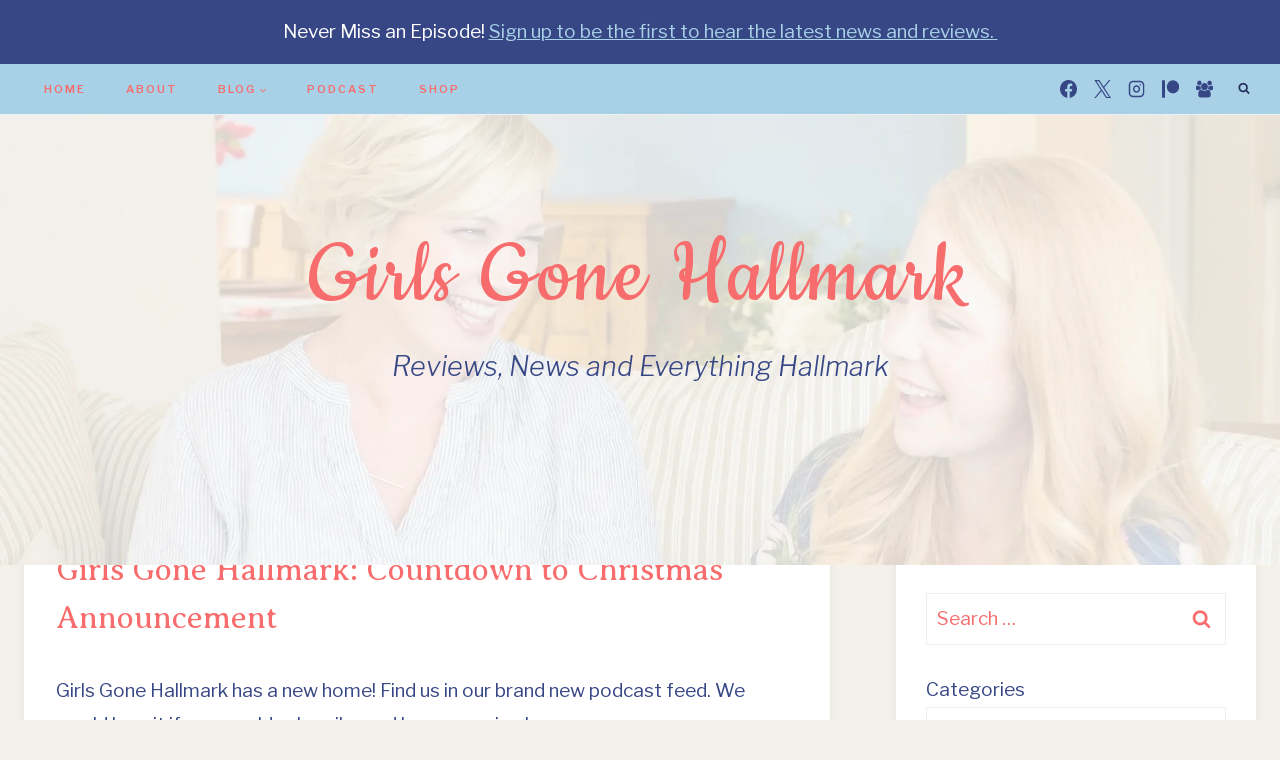

--- FILE ---
content_type: text/html; charset=UTF-8
request_url: https://www.girlsgonehallmark.com/girls-gone-hallmark-countdown-to-christmas-announcement/
body_size: 23915
content:
<!doctype html>
<html dir="ltr" lang="en-US" prefix="og: https://ogp.me/ns#" class="no-js" itemtype="https://schema.org/Blog" itemscope>
<head>
	<meta charset="UTF-8">
	<meta name="viewport" content="width=device-width, initial-scale=1, minimum-scale=1">
	<title>Girls Gone Hallmark: Countdown to Christmas Announcement - Girls Gone Hallmark</title>
	<style>img:is([sizes="auto" i], [sizes^="auto," i]) { contain-intrinsic-size: 3000px 1500px }</style>
	
		<!-- All in One SEO 4.9.1 - aioseo.com -->
	<meta name="description" content="Girls Gone Hallmark has a new home! Find us in our brand new podcast feed. We would love it if you would subscribe and leave a review! Where to find Girls Gone Hallmark Girls Gone Hallmark on Apple PodcastsGirls Gone Hallmark on Spotify" />
	<meta name="robots" content="max-image-preview:large" />
	<meta name="author" content="Megan"/>
	<meta name="google-site-verification" content="PQr_vizxNnJZ9LmJjE98Tn7F4IixlYnvd6G1wX1WTdA" />
	<link rel="canonical" href="https://www.girlsgonehallmark.com/girls-gone-hallmark-countdown-to-christmas-announcement/" />
	<meta name="generator" content="All in One SEO (AIOSEO) 4.9.1" />

		<meta name="p:domain_verify" content="8e26a374e3ba56ab26804697b90124d6"/>
		<meta property="og:locale" content="en_US" />
		<meta property="og:site_name" content="Girls Gone Hallmark" />
		<meta property="og:type" content="article" />
		<meta property="og:title" content="Girls Gone Hallmark: Countdown to Christmas Announcement - Girls Gone Hallmark" />
		<meta property="og:description" content="Girls Gone Hallmark has a new home! Find us in our brand new podcast feed. We would love it if you would subscribe and leave a review! Where to find Girls Gone Hallmark Girls Gone Hallmark on Apple PodcastsGirls Gone Hallmark on Spotify" />
		<meta property="og:url" content="https://www.girlsgonehallmark.com/girls-gone-hallmark-countdown-to-christmas-announcement/" />
		<meta property="fb:admins" content="100082799362100" />
		<meta property="og:image" content="https://www.girlsgonehallmark.com/wp-content/uploads/2022/10/Countdown-to-Christmas-Preview-2.png" />
		<meta property="og:image:secure_url" content="https://www.girlsgonehallmark.com/wp-content/uploads/2022/10/Countdown-to-Christmas-Preview-2.png" />
		<meta property="og:image:width" content="1000" />
		<meta property="og:image:height" content="1500" />
		<meta property="article:section" content="Podcast" />
		<meta property="article:tag" content="countdown to christmas" />
		<meta property="article:tag" content="girls gone hallmark" />
		<meta property="article:tag" content="hallmark movie" />
		<meta property="article:tag" content="podcast" />
		<meta property="article:published_time" content="2022-10-27T07:01:00+00:00" />
		<meta property="article:modified_time" content="2024-05-13T19:58:58+00:00" />
		<meta property="article:publisher" content="https://facebook.com/girlsgonehallmark" />
		<meta name="twitter:card" content="summary_large_image" />
		<meta name="twitter:title" content="Girls Gone Hallmark: Countdown to Christmas Announcement - Girls Gone Hallmark" />
		<meta name="twitter:description" content="Girls Gone Hallmark has a new home! Find us in our brand new podcast feed. We would love it if you would subscribe and leave a review! Where to find Girls Gone Hallmark Girls Gone Hallmark on Apple PodcastsGirls Gone Hallmark on Spotify" />
		<meta name="twitter:image" content="https://www.girlsgonehallmark.com/wp-content/uploads/2022/10/Countdown-to-Christmas-Preview-2.png" />
		<meta name="twitter:label1" content="Written by" />
		<meta name="twitter:data1" content="Megan" />
		<script type="application/ld+json" class="aioseo-schema">
			{"@context":"https:\/\/schema.org","@graph":[{"@type":"Article","@id":"https:\/\/www.girlsgonehallmark.com\/girls-gone-hallmark-countdown-to-christmas-announcement\/#article","name":"Girls Gone Hallmark: Countdown to Christmas Announcement - Girls Gone Hallmark","headline":"Girls Gone Hallmark: Countdown to Christmas Announcement","author":{"@id":"https:\/\/www.girlsgonehallmark.com\/author\/megan\/#author"},"publisher":{"@id":"https:\/\/www.girlsgonehallmark.com\/#organization"},"image":{"@type":"ImageObject","url":"https:\/\/www.girlsgonehallmark.com\/wp-content\/uploads\/2022\/10\/Countdown-to-Christmas-Preview-2.png","width":1000,"height":1500,"caption":"Girls Gone Hallmark Announcement"},"datePublished":"2022-10-27T00:01:00-07:00","dateModified":"2024-05-13T12:58:58-07:00","inLanguage":"en-US","mainEntityOfPage":{"@id":"https:\/\/www.girlsgonehallmark.com\/girls-gone-hallmark-countdown-to-christmas-announcement\/#webpage"},"isPartOf":{"@id":"https:\/\/www.girlsgonehallmark.com\/girls-gone-hallmark-countdown-to-christmas-announcement\/#webpage"},"articleSection":"Podcast, countdown to Christmas, Girls Gone Hallmark, Hallmark Movie, podcast"},{"@type":"BreadcrumbList","@id":"https:\/\/www.girlsgonehallmark.com\/girls-gone-hallmark-countdown-to-christmas-announcement\/#breadcrumblist","itemListElement":[{"@type":"ListItem","@id":"https:\/\/www.girlsgonehallmark.com#listItem","position":1,"name":"Home","item":"https:\/\/www.girlsgonehallmark.com","nextItem":{"@type":"ListItem","@id":"https:\/\/www.girlsgonehallmark.com\/category\/podcast\/#listItem","name":"Podcast"}},{"@type":"ListItem","@id":"https:\/\/www.girlsgonehallmark.com\/category\/podcast\/#listItem","position":2,"name":"Podcast","item":"https:\/\/www.girlsgonehallmark.com\/category\/podcast\/","nextItem":{"@type":"ListItem","@id":"https:\/\/www.girlsgonehallmark.com\/girls-gone-hallmark-countdown-to-christmas-announcement\/#listItem","name":"Girls Gone Hallmark: Countdown to Christmas Announcement"},"previousItem":{"@type":"ListItem","@id":"https:\/\/www.girlsgonehallmark.com#listItem","name":"Home"}},{"@type":"ListItem","@id":"https:\/\/www.girlsgonehallmark.com\/girls-gone-hallmark-countdown-to-christmas-announcement\/#listItem","position":3,"name":"Girls Gone Hallmark: Countdown to Christmas Announcement","previousItem":{"@type":"ListItem","@id":"https:\/\/www.girlsgonehallmark.com\/category\/podcast\/#listItem","name":"Podcast"}}]},{"@type":"Organization","@id":"https:\/\/www.girlsgonehallmark.com\/#organization","name":"Girls Gone Hallmark","description":"Reviews, News and Everything Hallmark","url":"https:\/\/www.girlsgonehallmark.com\/","logo":{"@type":"ImageObject","url":"https:\/\/www.girlsgonehallmark.com\/wp-content\/uploads\/2023\/09\/cropped-Girls-Gone-Hallmark-scaled-1.jpg","@id":"https:\/\/www.girlsgonehallmark.com\/girls-gone-hallmark-countdown-to-christmas-announcement\/#organizationLogo","width":512,"height":512},"image":{"@id":"https:\/\/www.girlsgonehallmark.com\/girls-gone-hallmark-countdown-to-christmas-announcement\/#organizationLogo"},"sameAs":["https:\/\/facebook.com\/girlsgonehallmark","https:\/\/instagram.com\/girlsgonehallmark","https:\/\/tiktok.com\/@girlsgonehallmark","https:\/\/pinterest.com\/girlsgonehallmark","https:\/\/www.youtube.com\/@girlsgonehallmark","https:\/\/bsky.app\/profile\/girlsgonehallmark","https:\/\/threads.com\/@girlsgonehallmark"]},{"@type":"Person","@id":"https:\/\/www.girlsgonehallmark.com\/author\/megan\/#author","url":"https:\/\/www.girlsgonehallmark.com\/author\/megan\/","name":"Megan","image":{"@type":"ImageObject","@id":"https:\/\/www.girlsgonehallmark.com\/girls-gone-hallmark-countdown-to-christmas-announcement\/#authorImage","url":"https:\/\/secure.gravatar.com\/avatar\/efca1150804ca8b7832f4410a12c9f1099057a8dc9842f50dccacd40e94e7bfb?s=96&d=mm&r=g","width":96,"height":96,"caption":"Megan"}},{"@type":"WebPage","@id":"https:\/\/www.girlsgonehallmark.com\/girls-gone-hallmark-countdown-to-christmas-announcement\/#webpage","url":"https:\/\/www.girlsgonehallmark.com\/girls-gone-hallmark-countdown-to-christmas-announcement\/","name":"Girls Gone Hallmark: Countdown to Christmas Announcement - Girls Gone Hallmark","description":"Girls Gone Hallmark has a new home! Find us in our brand new podcast feed. We would love it if you would subscribe and leave a review! Where to find Girls Gone Hallmark Girls Gone Hallmark on Apple PodcastsGirls Gone Hallmark on Spotify","inLanguage":"en-US","isPartOf":{"@id":"https:\/\/www.girlsgonehallmark.com\/#website"},"breadcrumb":{"@id":"https:\/\/www.girlsgonehallmark.com\/girls-gone-hallmark-countdown-to-christmas-announcement\/#breadcrumblist"},"author":{"@id":"https:\/\/www.girlsgonehallmark.com\/author\/megan\/#author"},"creator":{"@id":"https:\/\/www.girlsgonehallmark.com\/author\/megan\/#author"},"image":{"@type":"ImageObject","url":"https:\/\/www.girlsgonehallmark.com\/wp-content\/uploads\/2022\/10\/Countdown-to-Christmas-Preview-2.png","@id":"https:\/\/www.girlsgonehallmark.com\/girls-gone-hallmark-countdown-to-christmas-announcement\/#mainImage","width":1000,"height":1500,"caption":"Girls Gone Hallmark Announcement"},"primaryImageOfPage":{"@id":"https:\/\/www.girlsgonehallmark.com\/girls-gone-hallmark-countdown-to-christmas-announcement\/#mainImage"},"datePublished":"2022-10-27T00:01:00-07:00","dateModified":"2024-05-13T12:58:58-07:00"},{"@type":"WebSite","@id":"https:\/\/www.girlsgonehallmark.com\/#website","url":"https:\/\/www.girlsgonehallmark.com\/","name":"Girls Gone Hallmark","description":"Reviews, News and Everything Hallmark","inLanguage":"en-US","publisher":{"@id":"https:\/\/www.girlsgonehallmark.com\/#organization"}}]}
		</script>
		<!-- All in One SEO -->

<link rel='dns-prefetch' href='//scripts.mediavine.com' />
<link rel="alternate" type="application/rss+xml" title="Girls Gone Hallmark &raquo; Feed" href="https://www.girlsgonehallmark.com/feed/" />
<link rel="alternate" type="application/rss+xml" title="Girls Gone Hallmark &raquo; Comments Feed" href="https://www.girlsgonehallmark.com/comments/feed/" />
			<script>document.documentElement.classList.remove( 'no-js' );</script>
					<!-- This site uses the Google Analytics by MonsterInsights plugin v9.10.1 - Using Analytics tracking - https://www.monsterinsights.com/ -->
							<script src="//www.googletagmanager.com/gtag/js?id=G-5GWMM1FYBE"  data-cfasync="false" data-wpfc-render="false" async></script>
			<script data-cfasync="false" data-wpfc-render="false">
				var mi_version = '9.10.1';
				var mi_track_user = true;
				var mi_no_track_reason = '';
								var MonsterInsightsDefaultLocations = {"page_location":"https:\/\/www.girlsgonehallmark.com\/girls-gone-hallmark-countdown-to-christmas-announcement\/"};
								if ( typeof MonsterInsightsPrivacyGuardFilter === 'function' ) {
					var MonsterInsightsLocations = (typeof MonsterInsightsExcludeQuery === 'object') ? MonsterInsightsPrivacyGuardFilter( MonsterInsightsExcludeQuery ) : MonsterInsightsPrivacyGuardFilter( MonsterInsightsDefaultLocations );
				} else {
					var MonsterInsightsLocations = (typeof MonsterInsightsExcludeQuery === 'object') ? MonsterInsightsExcludeQuery : MonsterInsightsDefaultLocations;
				}

								var disableStrs = [
										'ga-disable-G-5GWMM1FYBE',
									];

				/* Function to detect opted out users */
				function __gtagTrackerIsOptedOut() {
					for (var index = 0; index < disableStrs.length; index++) {
						if (document.cookie.indexOf(disableStrs[index] + '=true') > -1) {
							return true;
						}
					}

					return false;
				}

				/* Disable tracking if the opt-out cookie exists. */
				if (__gtagTrackerIsOptedOut()) {
					for (var index = 0; index < disableStrs.length; index++) {
						window[disableStrs[index]] = true;
					}
				}

				/* Opt-out function */
				function __gtagTrackerOptout() {
					for (var index = 0; index < disableStrs.length; index++) {
						document.cookie = disableStrs[index] + '=true; expires=Thu, 31 Dec 2099 23:59:59 UTC; path=/';
						window[disableStrs[index]] = true;
					}
				}

				if ('undefined' === typeof gaOptout) {
					function gaOptout() {
						__gtagTrackerOptout();
					}
				}
								window.dataLayer = window.dataLayer || [];

				window.MonsterInsightsDualTracker = {
					helpers: {},
					trackers: {},
				};
				if (mi_track_user) {
					function __gtagDataLayer() {
						dataLayer.push(arguments);
					}

					function __gtagTracker(type, name, parameters) {
						if (!parameters) {
							parameters = {};
						}

						if (parameters.send_to) {
							__gtagDataLayer.apply(null, arguments);
							return;
						}

						if (type === 'event') {
														parameters.send_to = monsterinsights_frontend.v4_id;
							var hookName = name;
							if (typeof parameters['event_category'] !== 'undefined') {
								hookName = parameters['event_category'] + ':' + name;
							}

							if (typeof MonsterInsightsDualTracker.trackers[hookName] !== 'undefined') {
								MonsterInsightsDualTracker.trackers[hookName](parameters);
							} else {
								__gtagDataLayer('event', name, parameters);
							}
							
						} else {
							__gtagDataLayer.apply(null, arguments);
						}
					}

					__gtagTracker('js', new Date());
					__gtagTracker('set', {
						'developer_id.dZGIzZG': true,
											});
					if ( MonsterInsightsLocations.page_location ) {
						__gtagTracker('set', MonsterInsightsLocations);
					}
										__gtagTracker('config', 'G-5GWMM1FYBE', {"forceSSL":"true"} );
										window.gtag = __gtagTracker;										(function () {
						/* https://developers.google.com/analytics/devguides/collection/analyticsjs/ */
						/* ga and __gaTracker compatibility shim. */
						var noopfn = function () {
							return null;
						};
						var newtracker = function () {
							return new Tracker();
						};
						var Tracker = function () {
							return null;
						};
						var p = Tracker.prototype;
						p.get = noopfn;
						p.set = noopfn;
						p.send = function () {
							var args = Array.prototype.slice.call(arguments);
							args.unshift('send');
							__gaTracker.apply(null, args);
						};
						var __gaTracker = function () {
							var len = arguments.length;
							if (len === 0) {
								return;
							}
							var f = arguments[len - 1];
							if (typeof f !== 'object' || f === null || typeof f.hitCallback !== 'function') {
								if ('send' === arguments[0]) {
									var hitConverted, hitObject = false, action;
									if ('event' === arguments[1]) {
										if ('undefined' !== typeof arguments[3]) {
											hitObject = {
												'eventAction': arguments[3],
												'eventCategory': arguments[2],
												'eventLabel': arguments[4],
												'value': arguments[5] ? arguments[5] : 1,
											}
										}
									}
									if ('pageview' === arguments[1]) {
										if ('undefined' !== typeof arguments[2]) {
											hitObject = {
												'eventAction': 'page_view',
												'page_path': arguments[2],
											}
										}
									}
									if (typeof arguments[2] === 'object') {
										hitObject = arguments[2];
									}
									if (typeof arguments[5] === 'object') {
										Object.assign(hitObject, arguments[5]);
									}
									if ('undefined' !== typeof arguments[1].hitType) {
										hitObject = arguments[1];
										if ('pageview' === hitObject.hitType) {
											hitObject.eventAction = 'page_view';
										}
									}
									if (hitObject) {
										action = 'timing' === arguments[1].hitType ? 'timing_complete' : hitObject.eventAction;
										hitConverted = mapArgs(hitObject);
										__gtagTracker('event', action, hitConverted);
									}
								}
								return;
							}

							function mapArgs(args) {
								var arg, hit = {};
								var gaMap = {
									'eventCategory': 'event_category',
									'eventAction': 'event_action',
									'eventLabel': 'event_label',
									'eventValue': 'event_value',
									'nonInteraction': 'non_interaction',
									'timingCategory': 'event_category',
									'timingVar': 'name',
									'timingValue': 'value',
									'timingLabel': 'event_label',
									'page': 'page_path',
									'location': 'page_location',
									'title': 'page_title',
									'referrer' : 'page_referrer',
								};
								for (arg in args) {
																		if (!(!args.hasOwnProperty(arg) || !gaMap.hasOwnProperty(arg))) {
										hit[gaMap[arg]] = args[arg];
									} else {
										hit[arg] = args[arg];
									}
								}
								return hit;
							}

							try {
								f.hitCallback();
							} catch (ex) {
							}
						};
						__gaTracker.create = newtracker;
						__gaTracker.getByName = newtracker;
						__gaTracker.getAll = function () {
							return [];
						};
						__gaTracker.remove = noopfn;
						__gaTracker.loaded = true;
						window['__gaTracker'] = __gaTracker;
					})();
									} else {
										console.log("");
					(function () {
						function __gtagTracker() {
							return null;
						}

						window['__gtagTracker'] = __gtagTracker;
						window['gtag'] = __gtagTracker;
					})();
									}
			</script>
							<!-- / Google Analytics by MonsterInsights -->
		<script>
window._wpemojiSettings = {"baseUrl":"https:\/\/s.w.org\/images\/core\/emoji\/16.0.1\/72x72\/","ext":".png","svgUrl":"https:\/\/s.w.org\/images\/core\/emoji\/16.0.1\/svg\/","svgExt":".svg","source":{"concatemoji":"https:\/\/www.girlsgonehallmark.com\/wp-includes\/js\/wp-emoji-release.min.js?ver=6.8.3"}};
/*! This file is auto-generated */
!function(s,n){var o,i,e;function c(e){try{var t={supportTests:e,timestamp:(new Date).valueOf()};sessionStorage.setItem(o,JSON.stringify(t))}catch(e){}}function p(e,t,n){e.clearRect(0,0,e.canvas.width,e.canvas.height),e.fillText(t,0,0);var t=new Uint32Array(e.getImageData(0,0,e.canvas.width,e.canvas.height).data),a=(e.clearRect(0,0,e.canvas.width,e.canvas.height),e.fillText(n,0,0),new Uint32Array(e.getImageData(0,0,e.canvas.width,e.canvas.height).data));return t.every(function(e,t){return e===a[t]})}function u(e,t){e.clearRect(0,0,e.canvas.width,e.canvas.height),e.fillText(t,0,0);for(var n=e.getImageData(16,16,1,1),a=0;a<n.data.length;a++)if(0!==n.data[a])return!1;return!0}function f(e,t,n,a){switch(t){case"flag":return n(e,"\ud83c\udff3\ufe0f\u200d\u26a7\ufe0f","\ud83c\udff3\ufe0f\u200b\u26a7\ufe0f")?!1:!n(e,"\ud83c\udde8\ud83c\uddf6","\ud83c\udde8\u200b\ud83c\uddf6")&&!n(e,"\ud83c\udff4\udb40\udc67\udb40\udc62\udb40\udc65\udb40\udc6e\udb40\udc67\udb40\udc7f","\ud83c\udff4\u200b\udb40\udc67\u200b\udb40\udc62\u200b\udb40\udc65\u200b\udb40\udc6e\u200b\udb40\udc67\u200b\udb40\udc7f");case"emoji":return!a(e,"\ud83e\udedf")}return!1}function g(e,t,n,a){var r="undefined"!=typeof WorkerGlobalScope&&self instanceof WorkerGlobalScope?new OffscreenCanvas(300,150):s.createElement("canvas"),o=r.getContext("2d",{willReadFrequently:!0}),i=(o.textBaseline="top",o.font="600 32px Arial",{});return e.forEach(function(e){i[e]=t(o,e,n,a)}),i}function t(e){var t=s.createElement("script");t.src=e,t.defer=!0,s.head.appendChild(t)}"undefined"!=typeof Promise&&(o="wpEmojiSettingsSupports",i=["flag","emoji"],n.supports={everything:!0,everythingExceptFlag:!0},e=new Promise(function(e){s.addEventListener("DOMContentLoaded",e,{once:!0})}),new Promise(function(t){var n=function(){try{var e=JSON.parse(sessionStorage.getItem(o));if("object"==typeof e&&"number"==typeof e.timestamp&&(new Date).valueOf()<e.timestamp+604800&&"object"==typeof e.supportTests)return e.supportTests}catch(e){}return null}();if(!n){if("undefined"!=typeof Worker&&"undefined"!=typeof OffscreenCanvas&&"undefined"!=typeof URL&&URL.createObjectURL&&"undefined"!=typeof Blob)try{var e="postMessage("+g.toString()+"("+[JSON.stringify(i),f.toString(),p.toString(),u.toString()].join(",")+"));",a=new Blob([e],{type:"text/javascript"}),r=new Worker(URL.createObjectURL(a),{name:"wpTestEmojiSupports"});return void(r.onmessage=function(e){c(n=e.data),r.terminate(),t(n)})}catch(e){}c(n=g(i,f,p,u))}t(n)}).then(function(e){for(var t in e)n.supports[t]=e[t],n.supports.everything=n.supports.everything&&n.supports[t],"flag"!==t&&(n.supports.everythingExceptFlag=n.supports.everythingExceptFlag&&n.supports[t]);n.supports.everythingExceptFlag=n.supports.everythingExceptFlag&&!n.supports.flag,n.DOMReady=!1,n.readyCallback=function(){n.DOMReady=!0}}).then(function(){return e}).then(function(){var e;n.supports.everything||(n.readyCallback(),(e=n.source||{}).concatemoji?t(e.concatemoji):e.wpemoji&&e.twemoji&&(t(e.twemoji),t(e.wpemoji)))}))}((window,document),window._wpemojiSettings);
</script>

<style id='wp-emoji-styles-inline-css'>

	img.wp-smiley, img.emoji {
		display: inline !important;
		border: none !important;
		box-shadow: none !important;
		height: 1em !important;
		width: 1em !important;
		margin: 0 0.07em !important;
		vertical-align: -0.1em !important;
		background: none !important;
		padding: 0 !important;
	}
</style>
<link rel='stylesheet' id='wp-block-library-css' href='https://www.girlsgonehallmark.com/wp-includes/css/dist/block-library/style.min.css?ver=6.8.3' media='all' />
<style id='classic-theme-styles-inline-css'>
/*! This file is auto-generated */
.wp-block-button__link{color:#fff;background-color:#32373c;border-radius:9999px;box-shadow:none;text-decoration:none;padding:calc(.667em + 2px) calc(1.333em + 2px);font-size:1.125em}.wp-block-file__button{background:#32373c;color:#fff;text-decoration:none}
</style>
<link rel='stylesheet' id='aioseo/css/src/vue/standalone/blocks/table-of-contents/global.scss-css' href='https://www.girlsgonehallmark.com/wp-content/plugins/all-in-one-seo-pack/dist/Lite/assets/css/table-of-contents/global.e90f6d47.css?ver=4.9.1' media='all' />
<style id='global-styles-inline-css'>
:root{--wp--preset--aspect-ratio--square: 1;--wp--preset--aspect-ratio--4-3: 4/3;--wp--preset--aspect-ratio--3-4: 3/4;--wp--preset--aspect-ratio--3-2: 3/2;--wp--preset--aspect-ratio--2-3: 2/3;--wp--preset--aspect-ratio--16-9: 16/9;--wp--preset--aspect-ratio--9-16: 9/16;--wp--preset--color--black: #000000;--wp--preset--color--cyan-bluish-gray: #abb8c3;--wp--preset--color--white: #ffffff;--wp--preset--color--pale-pink: #f78da7;--wp--preset--color--vivid-red: #cf2e2e;--wp--preset--color--luminous-vivid-orange: #ff6900;--wp--preset--color--luminous-vivid-amber: #fcb900;--wp--preset--color--light-green-cyan: #7bdcb5;--wp--preset--color--vivid-green-cyan: #00d084;--wp--preset--color--pale-cyan-blue: #8ed1fc;--wp--preset--color--vivid-cyan-blue: #0693e3;--wp--preset--color--vivid-purple: #9b51e0;--wp--preset--color--theme-palette-1: var(--global-palette1);--wp--preset--color--theme-palette-2: var(--global-palette2);--wp--preset--color--theme-palette-3: var(--global-palette3);--wp--preset--color--theme-palette-4: var(--global-palette4);--wp--preset--color--theme-palette-5: var(--global-palette5);--wp--preset--color--theme-palette-6: var(--global-palette6);--wp--preset--color--theme-palette-7: var(--global-palette7);--wp--preset--color--theme-palette-8: var(--global-palette8);--wp--preset--color--theme-palette-9: var(--global-palette9);--wp--preset--gradient--vivid-cyan-blue-to-vivid-purple: linear-gradient(135deg,rgba(6,147,227,1) 0%,rgb(155,81,224) 100%);--wp--preset--gradient--light-green-cyan-to-vivid-green-cyan: linear-gradient(135deg,rgb(122,220,180) 0%,rgb(0,208,130) 100%);--wp--preset--gradient--luminous-vivid-amber-to-luminous-vivid-orange: linear-gradient(135deg,rgba(252,185,0,1) 0%,rgba(255,105,0,1) 100%);--wp--preset--gradient--luminous-vivid-orange-to-vivid-red: linear-gradient(135deg,rgba(255,105,0,1) 0%,rgb(207,46,46) 100%);--wp--preset--gradient--very-light-gray-to-cyan-bluish-gray: linear-gradient(135deg,rgb(238,238,238) 0%,rgb(169,184,195) 100%);--wp--preset--gradient--cool-to-warm-spectrum: linear-gradient(135deg,rgb(74,234,220) 0%,rgb(151,120,209) 20%,rgb(207,42,186) 40%,rgb(238,44,130) 60%,rgb(251,105,98) 80%,rgb(254,248,76) 100%);--wp--preset--gradient--blush-light-purple: linear-gradient(135deg,rgb(255,206,236) 0%,rgb(152,150,240) 100%);--wp--preset--gradient--blush-bordeaux: linear-gradient(135deg,rgb(254,205,165) 0%,rgb(254,45,45) 50%,rgb(107,0,62) 100%);--wp--preset--gradient--luminous-dusk: linear-gradient(135deg,rgb(255,203,112) 0%,rgb(199,81,192) 50%,rgb(65,88,208) 100%);--wp--preset--gradient--pale-ocean: linear-gradient(135deg,rgb(255,245,203) 0%,rgb(182,227,212) 50%,rgb(51,167,181) 100%);--wp--preset--gradient--electric-grass: linear-gradient(135deg,rgb(202,248,128) 0%,rgb(113,206,126) 100%);--wp--preset--gradient--midnight: linear-gradient(135deg,rgb(2,3,129) 0%,rgb(40,116,252) 100%);--wp--preset--font-size--small: var(--global-font-size-small);--wp--preset--font-size--medium: var(--global-font-size-medium);--wp--preset--font-size--large: var(--global-font-size-large);--wp--preset--font-size--x-large: 42px;--wp--preset--font-size--larger: var(--global-font-size-larger);--wp--preset--font-size--xxlarge: var(--global-font-size-xxlarge);--wp--preset--spacing--20: 0.44rem;--wp--preset--spacing--30: 0.67rem;--wp--preset--spacing--40: 1rem;--wp--preset--spacing--50: 1.5rem;--wp--preset--spacing--60: 2.25rem;--wp--preset--spacing--70: 3.38rem;--wp--preset--spacing--80: 5.06rem;--wp--preset--shadow--natural: 6px 6px 9px rgba(0, 0, 0, 0.2);--wp--preset--shadow--deep: 12px 12px 50px rgba(0, 0, 0, 0.4);--wp--preset--shadow--sharp: 6px 6px 0px rgba(0, 0, 0, 0.2);--wp--preset--shadow--outlined: 6px 6px 0px -3px rgba(255, 255, 255, 1), 6px 6px rgba(0, 0, 0, 1);--wp--preset--shadow--crisp: 6px 6px 0px rgba(0, 0, 0, 1);}:where(.is-layout-flex){gap: 0.5em;}:where(.is-layout-grid){gap: 0.5em;}body .is-layout-flex{display: flex;}.is-layout-flex{flex-wrap: wrap;align-items: center;}.is-layout-flex > :is(*, div){margin: 0;}body .is-layout-grid{display: grid;}.is-layout-grid > :is(*, div){margin: 0;}:where(.wp-block-columns.is-layout-flex){gap: 2em;}:where(.wp-block-columns.is-layout-grid){gap: 2em;}:where(.wp-block-post-template.is-layout-flex){gap: 1.25em;}:where(.wp-block-post-template.is-layout-grid){gap: 1.25em;}.has-black-color{color: var(--wp--preset--color--black) !important;}.has-cyan-bluish-gray-color{color: var(--wp--preset--color--cyan-bluish-gray) !important;}.has-white-color{color: var(--wp--preset--color--white) !important;}.has-pale-pink-color{color: var(--wp--preset--color--pale-pink) !important;}.has-vivid-red-color{color: var(--wp--preset--color--vivid-red) !important;}.has-luminous-vivid-orange-color{color: var(--wp--preset--color--luminous-vivid-orange) !important;}.has-luminous-vivid-amber-color{color: var(--wp--preset--color--luminous-vivid-amber) !important;}.has-light-green-cyan-color{color: var(--wp--preset--color--light-green-cyan) !important;}.has-vivid-green-cyan-color{color: var(--wp--preset--color--vivid-green-cyan) !important;}.has-pale-cyan-blue-color{color: var(--wp--preset--color--pale-cyan-blue) !important;}.has-vivid-cyan-blue-color{color: var(--wp--preset--color--vivid-cyan-blue) !important;}.has-vivid-purple-color{color: var(--wp--preset--color--vivid-purple) !important;}.has-black-background-color{background-color: var(--wp--preset--color--black) !important;}.has-cyan-bluish-gray-background-color{background-color: var(--wp--preset--color--cyan-bluish-gray) !important;}.has-white-background-color{background-color: var(--wp--preset--color--white) !important;}.has-pale-pink-background-color{background-color: var(--wp--preset--color--pale-pink) !important;}.has-vivid-red-background-color{background-color: var(--wp--preset--color--vivid-red) !important;}.has-luminous-vivid-orange-background-color{background-color: var(--wp--preset--color--luminous-vivid-orange) !important;}.has-luminous-vivid-amber-background-color{background-color: var(--wp--preset--color--luminous-vivid-amber) !important;}.has-light-green-cyan-background-color{background-color: var(--wp--preset--color--light-green-cyan) !important;}.has-vivid-green-cyan-background-color{background-color: var(--wp--preset--color--vivid-green-cyan) !important;}.has-pale-cyan-blue-background-color{background-color: var(--wp--preset--color--pale-cyan-blue) !important;}.has-vivid-cyan-blue-background-color{background-color: var(--wp--preset--color--vivid-cyan-blue) !important;}.has-vivid-purple-background-color{background-color: var(--wp--preset--color--vivid-purple) !important;}.has-black-border-color{border-color: var(--wp--preset--color--black) !important;}.has-cyan-bluish-gray-border-color{border-color: var(--wp--preset--color--cyan-bluish-gray) !important;}.has-white-border-color{border-color: var(--wp--preset--color--white) !important;}.has-pale-pink-border-color{border-color: var(--wp--preset--color--pale-pink) !important;}.has-vivid-red-border-color{border-color: var(--wp--preset--color--vivid-red) !important;}.has-luminous-vivid-orange-border-color{border-color: var(--wp--preset--color--luminous-vivid-orange) !important;}.has-luminous-vivid-amber-border-color{border-color: var(--wp--preset--color--luminous-vivid-amber) !important;}.has-light-green-cyan-border-color{border-color: var(--wp--preset--color--light-green-cyan) !important;}.has-vivid-green-cyan-border-color{border-color: var(--wp--preset--color--vivid-green-cyan) !important;}.has-pale-cyan-blue-border-color{border-color: var(--wp--preset--color--pale-cyan-blue) !important;}.has-vivid-cyan-blue-border-color{border-color: var(--wp--preset--color--vivid-cyan-blue) !important;}.has-vivid-purple-border-color{border-color: var(--wp--preset--color--vivid-purple) !important;}.has-vivid-cyan-blue-to-vivid-purple-gradient-background{background: var(--wp--preset--gradient--vivid-cyan-blue-to-vivid-purple) !important;}.has-light-green-cyan-to-vivid-green-cyan-gradient-background{background: var(--wp--preset--gradient--light-green-cyan-to-vivid-green-cyan) !important;}.has-luminous-vivid-amber-to-luminous-vivid-orange-gradient-background{background: var(--wp--preset--gradient--luminous-vivid-amber-to-luminous-vivid-orange) !important;}.has-luminous-vivid-orange-to-vivid-red-gradient-background{background: var(--wp--preset--gradient--luminous-vivid-orange-to-vivid-red) !important;}.has-very-light-gray-to-cyan-bluish-gray-gradient-background{background: var(--wp--preset--gradient--very-light-gray-to-cyan-bluish-gray) !important;}.has-cool-to-warm-spectrum-gradient-background{background: var(--wp--preset--gradient--cool-to-warm-spectrum) !important;}.has-blush-light-purple-gradient-background{background: var(--wp--preset--gradient--blush-light-purple) !important;}.has-blush-bordeaux-gradient-background{background: var(--wp--preset--gradient--blush-bordeaux) !important;}.has-luminous-dusk-gradient-background{background: var(--wp--preset--gradient--luminous-dusk) !important;}.has-pale-ocean-gradient-background{background: var(--wp--preset--gradient--pale-ocean) !important;}.has-electric-grass-gradient-background{background: var(--wp--preset--gradient--electric-grass) !important;}.has-midnight-gradient-background{background: var(--wp--preset--gradient--midnight) !important;}.has-small-font-size{font-size: var(--wp--preset--font-size--small) !important;}.has-medium-font-size{font-size: var(--wp--preset--font-size--medium) !important;}.has-large-font-size{font-size: var(--wp--preset--font-size--large) !important;}.has-x-large-font-size{font-size: var(--wp--preset--font-size--x-large) !important;}
:where(.wp-block-post-template.is-layout-flex){gap: 1.25em;}:where(.wp-block-post-template.is-layout-grid){gap: 1.25em;}
:where(.wp-block-columns.is-layout-flex){gap: 2em;}:where(.wp-block-columns.is-layout-grid){gap: 2em;}
:root :where(.wp-block-pullquote){font-size: 1.5em;line-height: 1.6;}
</style>
<link rel='stylesheet' id='kadence-global-css' href='https://www.girlsgonehallmark.com/wp-content/themes/kadence/assets/css/global.min.css?ver=1.2.28' media='all' />
<style id='kadence-global-inline-css'>
/* Kadence Base CSS */
:root{--global-palette1:#a8d0e6;--global-palette2:#374785;--global-palette3:#f76c6c;--global-palette4:#374785;--global-palette5:#24305e;--global-palette6:#edf1f2;--global-palette7:#f7f9fa;--global-palette8:#f4f1ea;--global-palette9:#ffffff;--global-palette9rgb:255, 255, 255;--global-palette-highlight:var(--global-palette1);--global-palette-highlight-alt:var(--global-palette2);--global-palette-highlight-alt2:var(--global-palette9);--global-palette-btn-bg:var(--global-palette1);--global-palette-btn-bg-hover:var(--global-palette2);--global-palette-btn:var(--global-palette9);--global-palette-btn-hover:var(--global-palette9);--global-body-font-family:'Libre Franklin', sans-serif;--global-heading-font-family:'Averia Serif Libre', cursive;--global-primary-nav-font-family:inherit;--global-fallback-font:sans-serif;--global-display-fallback-font:sans-serif;--global-content-width:1290px;--global-content-wide-width:calc(1290px + 230px);--global-content-narrow-width:842px;--global-content-edge-padding:1.5rem;--global-content-boxed-padding:2rem;--global-calc-content-width:calc(1290px - var(--global-content-edge-padding) - var(--global-content-edge-padding) );--wp--style--global--content-size:var(--global-calc-content-width);}.wp-site-blocks{--global-vw:calc( 100vw - ( 0.5 * var(--scrollbar-offset)));}body{background-color:var(--global-palette8);background-image:url('https://demos.restored316.com/anchored/wp-content/uploads/sites/18/2021/07/bg.jpg');background-repeat:repeat;background-position:center;background-size:auto;}body, input, select, optgroup, textarea{font-style:normal;font-weight:normal;font-size:19px;line-height:1.8;font-family:var(--global-body-font-family);color:var(--global-palette4);}.content-bg, body.content-style-unboxed .site{background:var(--global-palette9);}h1,h2,h3,h4,h5,h6{font-family:var(--global-heading-font-family);}h1{font-style:normal;font-weight:300;font-size:32px;line-height:1.5;color:var(--global-palette3);}h2{font-style:normal;font-weight:300;font-size:28px;line-height:1.5;color:var(--global-palette3);}h3{font-style:normal;font-weight:300;font-size:24px;line-height:1.5;letter-spacing:0px;color:var(--global-palette3);}h4{font-style:normal;font-weight:400;font-size:24px;line-height:1.5;letter-spacing:5px;text-transform:uppercase;color:var(--global-palette4);}h5{font-style:normal;font-weight:500;font-size:12px;line-height:1.5;letter-spacing:3px;font-family:'Libre Franklin', sans-serif;text-transform:uppercase;color:var(--global-palette4);}h6{font-style:normal;font-weight:300;font-size:18px;line-height:1.5;color:var(--global-palette5);}.entry-hero .kadence-breadcrumbs{max-width:1290px;}.site-container, .site-header-row-layout-contained, .site-footer-row-layout-contained, .entry-hero-layout-contained, .comments-area, .alignfull > .wp-block-cover__inner-container, .alignwide > .wp-block-cover__inner-container{max-width:var(--global-content-width);}.content-width-narrow .content-container.site-container, .content-width-narrow .hero-container.site-container{max-width:var(--global-content-narrow-width);}@media all and (min-width: 1520px){.wp-site-blocks .content-container  .alignwide{margin-left:-115px;margin-right:-115px;width:unset;max-width:unset;}}@media all and (min-width: 1102px){.content-width-narrow .wp-site-blocks .content-container .alignwide{margin-left:-130px;margin-right:-130px;width:unset;max-width:unset;}}.content-style-boxed .wp-site-blocks .entry-content .alignwide{margin-left:calc( -1 * var( --global-content-boxed-padding ) );margin-right:calc( -1 * var( --global-content-boxed-padding ) );}.content-area{margin-top:5rem;margin-bottom:5rem;}@media all and (max-width: 1024px){.content-area{margin-top:3rem;margin-bottom:3rem;}}@media all and (max-width: 767px){.content-area{margin-top:2rem;margin-bottom:2rem;}}@media all and (max-width: 1024px){:root{--global-content-boxed-padding:2rem;}}@media all and (max-width: 767px){:root{--global-content-boxed-padding:1.5rem;}}.entry-content-wrap{padding:2rem;}@media all and (max-width: 1024px){.entry-content-wrap{padding:2rem;}}@media all and (max-width: 767px){.entry-content-wrap{padding:1.5rem;}}.entry.single-entry{box-shadow:0px 0px 10px 0px rgba(0,0,0,0.05);border-radius:0px 0px 0px 0px;}.entry.loop-entry{border-radius:0px 0px 0px 0px;box-shadow:0px 0px 10px 0px rgba(0,0,0,0.05);}.loop-entry .entry-content-wrap{padding:2rem;}@media all and (max-width: 1024px){.loop-entry .entry-content-wrap{padding:2rem;}}@media all and (max-width: 767px){.loop-entry .entry-content-wrap{padding:1.5rem;}}.has-sidebar:not(.has-left-sidebar) .content-container{grid-template-columns:1fr 360px;}.has-sidebar.has-left-sidebar .content-container{grid-template-columns:360px 1fr;}.primary-sidebar.widget-area .widget{margin-bottom:1.5em;color:var(--global-palette4);}.primary-sidebar.widget-area .widget-title{font-weight:700;font-size:20px;line-height:1.5;color:var(--global-palette3);}.primary-sidebar.widget-area{background:var(--global-palette9);padding:30px 30px 30px 30px;}button, .button, .wp-block-button__link, input[type="button"], input[type="reset"], input[type="submit"], .fl-button, .elementor-button-wrapper .elementor-button, .wc-block-components-checkout-place-order-button, .wc-block-cart__submit{font-style:normal;font-weight:500;font-size:12px;letter-spacing:1px;text-transform:uppercase;border-radius:0px;padding:15px 25px 15px 25px;box-shadow:0px 0px 0px -7px rgba(0,0,0,0);}.wp-block-button.is-style-outline .wp-block-button__link{padding:15px 25px 15px 25px;}button:hover, button:focus, button:active, .button:hover, .button:focus, .button:active, .wp-block-button__link:hover, .wp-block-button__link:focus, .wp-block-button__link:active, input[type="button"]:hover, input[type="button"]:focus, input[type="button"]:active, input[type="reset"]:hover, input[type="reset"]:focus, input[type="reset"]:active, input[type="submit"]:hover, input[type="submit"]:focus, input[type="submit"]:active, .elementor-button-wrapper .elementor-button:hover, .elementor-button-wrapper .elementor-button:focus, .elementor-button-wrapper .elementor-button:active, .wc-block-cart__submit:hover{box-shadow:0px 15px 25px -7px rgba(0,0,0,0.1);}.kb-button.kb-btn-global-outline.kb-btn-global-inherit{padding-top:calc(15px - 2px);padding-right:calc(25px - 2px);padding-bottom:calc(15px - 2px);padding-left:calc(25px - 2px);}@media all and (min-width: 1025px){.transparent-header .entry-hero .entry-hero-container-inner{padding-top:calc(50px + 0px);}}@media all and (max-width: 1024px){.mobile-transparent-header .entry-hero .entry-hero-container-inner{padding-top:150px;}}@media all and (max-width: 767px){.mobile-transparent-header .entry-hero .entry-hero-container-inner{padding-top:150px;}}body.single{background-image:url('https://demos.restored316.com/anchored/wp-content/uploads/sites/18/2021/07/bg.jpg');background-repeat:repeat;background-position:50% 50%;background-size:auto;background-attachment:scroll;}.entry-hero.post-hero-section .entry-header{min-height:200px;}
/* Kadence Header CSS */
.wp-site-blocks #mobile-header{display:block;}.wp-site-blocks #main-header{display:none;}@media all and (min-width: 480px){.wp-site-blocks #mobile-header{display:none;}.wp-site-blocks #main-header{display:block;}}@media all and (max-width: 479px){.mobile-transparent-header #masthead{position:absolute;left:0px;right:0px;z-index:100;}.kadence-scrollbar-fixer.mobile-transparent-header #masthead{right:var(--scrollbar-offset,0);}.mobile-transparent-header #masthead, .mobile-transparent-header .site-top-header-wrap .site-header-row-container-inner, .mobile-transparent-header .site-main-header-wrap .site-header-row-container-inner, .mobile-transparent-header .site-bottom-header-wrap .site-header-row-container-inner{background:transparent;}.site-header-row-tablet-layout-fullwidth, .site-header-row-tablet-layout-standard{padding:0px;}}@media all and (min-width: 480px){.transparent-header #masthead{position:absolute;left:0px;right:0px;z-index:100;}.transparent-header.kadence-scrollbar-fixer #masthead{right:var(--scrollbar-offset,0);}.transparent-header #masthead, .transparent-header .site-top-header-wrap .site-header-row-container-inner, .transparent-header .site-main-header-wrap .site-header-row-container-inner, .transparent-header .site-bottom-header-wrap .site-header-row-container-inner{background:transparent;}}.site-branding{padding:24px 0px 0px 0px;}.site-branding .site-title{font-style:normal;font-weight:normal;font-size:98px;line-height:1.2;letter-spacing:3px;font-family:Cookie, cursive;text-transform:capitalize;color:var(--global-palette3);}.site-branding .site-description{font-style:italic;font-weight:300;font-size:27px;line-height:1.4;color:var(--global-palette2);}#masthead, #masthead .kadence-sticky-header.item-is-fixed:not(.item-at-start):not(.site-header-row-container):not(.site-main-header-wrap), #masthead .kadence-sticky-header.item-is-fixed:not(.item-at-start) > .site-header-row-container-inner{background-color:rgba(255,255,255,0.56);background-image:url('https://www.girlsgonehallmark.com/wp-content/uploads/2024/05/MW-Header.png.webp');background-position:45% 36%;background-size:cover;}@media all and (max-width: 479px){#masthead, #masthead .kadence-sticky-header.item-is-fixed:not(.item-at-start):not(.site-header-row-container):not(.site-main-header-wrap), #masthead .kadence-sticky-header.item-is-fixed:not(.item-at-start) > .site-header-row-container-inner{background-color:var(--global-palette9);background-image:url('https://www.girlsgonehallmark.com/wp-content/uploads/2024/05/MW-Header.png.webp');background-repeat:no-repeat;background-position:55% 26%;background-size:auto;background-attachment:fixed;}}@media all and (max-width: 767px){#masthead, #masthead .kadence-sticky-header.item-is-fixed:not(.item-at-start):not(.site-header-row-container):not(.site-main-header-wrap), #masthead .kadence-sticky-header.item-is-fixed:not(.item-at-start) > .site-header-row-container-inner{background-color:var(--global-palette9);background-image:url('https://www.girlsgonehallmark.com/wp-content/uploads/2024/05/MW-Header.png.webp');background-repeat:no-repeat;background-position:55% 32%;background-size:contain;background-attachment:fixed;}}.site-main-header-wrap .site-header-row-container-inner{background:var(--global-palette1);border-bottom:1px solid var(--global-palette6);}.site-main-header-inner-wrap{min-height:50px;}@media all and (max-width: 479px){.site-main-header-wrap .site-header-row-container-inner{background:var(--global-palette1);border-bottom:0px solid var(--global-palette6);}.site-main-header-inner-wrap{min-height:150px;}}@media all and (max-width: 767px){.site-main-header-wrap .site-header-row-container-inner{border-bottom:0px solid var(--global-palette6);}.site-main-header-inner-wrap{min-height:150px;}}@media all and (max-width: 479px){.site-main-header-wrap .site-header-row-container-inner>.site-container{padding:0px 0px 16px 0px;}}@media all and (max-width: 767px){.site-main-header-wrap .site-header-row-container-inner>.site-container{padding:0px 0px 80px 0px;}}.site-top-header-wrap .site-header-row-container-inner{background:var(--global-palette2);}.site-top-header-wrap .site-header-row-container-inner>.site-container{padding:15px 15px 15px 15px;}@media all and (max-width: 479px){.site-top-header-wrap .site-header-row-container-inner>.site-container{padding:10px 15px 10px 15px;}}.site-bottom-header-wrap .site-header-row-container-inner{background-image:url('https://www.girlsgonehallmark.com/wp-content/uploads/2024/05/MW-Header.png.webp');background-repeat:repeat-y;background-position:53% 15%;background-size:cover;}.site-bottom-header-inner-wrap{min-height:0px;}.site-bottom-header-wrap .site-header-row-container-inner>.site-container{padding:80px 0px 180px 0px;}@media all and (max-width: 479px){.site-bottom-header-wrap .site-header-row-container-inner>.site-container{padding:10px 0px 80px 0px;}}@media all and (max-width: 767px){.site-bottom-header-wrap .site-header-row-container-inner>.site-container{padding:10px 0px 80px 0px;}}.header-navigation[class*="header-navigation-style-underline"] .header-menu-container.primary-menu-container>ul>li>a:after{width:calc( 100% - 40px);}.main-navigation .primary-menu-container > ul > li.menu-item > a{padding-left:calc(40px / 2);padding-right:calc(40px / 2);color:var(--global-palette3);}.main-navigation .primary-menu-container > ul > li.menu-item .dropdown-nav-special-toggle{right:calc(40px / 2);}.main-navigation .primary-menu-container > ul li.menu-item > a{font-style:normal;font-weight:600;font-size:11px;letter-spacing:2px;text-transform:uppercase;}.main-navigation .primary-menu-container > ul > li.menu-item > a:hover{color:var(--global-palette2);}.main-navigation .primary-menu-container > ul > li.menu-item.current-menu-item > a{color:var(--global-palette2);}.header-navigation .header-menu-container ul ul.sub-menu, .header-navigation .header-menu-container ul ul.submenu{background:var(--global-palette9);box-shadow:0px 2px 13px 0px rgba(0,0,0,0.1);}.header-navigation .header-menu-container ul ul li.menu-item, .header-menu-container ul.menu > li.kadence-menu-mega-enabled > ul > li.menu-item > a{border-bottom:0px solid rgba(255,255,255,0.1);}.header-navigation .header-menu-container ul ul li.menu-item > a{width:200px;padding-top:1em;padding-bottom:1em;color:var(--global-palette3);font-style:normal;font-size:11px;}.header-navigation .header-menu-container ul ul li.menu-item > a:hover{color:var(--global-palette2);background:var(--global-palette9);}.header-navigation .header-menu-container ul ul li.menu-item.current-menu-item > a{color:var(--global-palette3);background:var(--global-palette9);}.mobile-toggle-open-container .menu-toggle-open, .mobile-toggle-open-container .menu-toggle-open:focus{color:var(--global-palette5);padding:0.4em 0.6em 0.4em 0.6em;font-size:14px;}.mobile-toggle-open-container .menu-toggle-open.menu-toggle-style-bordered{border:1px solid currentColor;}.mobile-toggle-open-container .menu-toggle-open .menu-toggle-icon{font-size:20px;}.mobile-toggle-open-container .menu-toggle-open:hover, .mobile-toggle-open-container .menu-toggle-open:focus-visible{color:var(--global-palette-highlight);}.mobile-navigation ul li{font-style:normal;font-weight:600;font-size:11px;letter-spacing:2px;text-transform:uppercase;}.mobile-navigation ul li a{padding-top:1em;padding-bottom:1em;}.mobile-navigation ul li > a, .mobile-navigation ul li.menu-item-has-children > .drawer-nav-drop-wrap{color:var(--global-palette8);}.mobile-navigation ul li.current-menu-item > a, .mobile-navigation ul li.current-menu-item.menu-item-has-children > .drawer-nav-drop-wrap{color:var(--global-palette-highlight);}.mobile-navigation ul li.menu-item-has-children .drawer-nav-drop-wrap, .mobile-navigation ul li:not(.menu-item-has-children) a{border-bottom:1px solid rgba(255,255,255,0.1);}.mobile-navigation:not(.drawer-navigation-parent-toggle-true) ul li.menu-item-has-children .drawer-nav-drop-wrap button{border-left:1px solid rgba(255,255,255,0.1);}#mobile-drawer .drawer-inner, #mobile-drawer.popup-drawer-layout-fullwidth.popup-drawer-animation-slice .pop-portion-bg, #mobile-drawer.popup-drawer-layout-fullwidth.popup-drawer-animation-slice.pop-animated.show-drawer .drawer-inner{background:var(--global-palette4);}#mobile-drawer .drawer-header .drawer-toggle{padding:0.6em 0.15em 0.6em 0.15em;font-size:24px;}.header-html{font-style:normal;color:var(--global-palette9);}.header-social-wrap .header-social-inner-wrap{font-size:0.9em;gap:0.3em;}.header-social-wrap .header-social-inner-wrap .social-button{border:2px none transparent;border-radius:3px;}.search-toggle-open-container .search-toggle-open{color:var(--global-palette5);}.search-toggle-open-container .search-toggle-open.search-toggle-style-bordered{border:1px solid currentColor;}.search-toggle-open-container .search-toggle-open .search-toggle-icon{font-size:1em;}.search-toggle-open-container .search-toggle-open:hover, .search-toggle-open-container .search-toggle-open:focus{color:var(--global-palette-highlight);}#search-drawer .drawer-inner{background:rgba(67,92,109,0.5);}
/* Kadence Footer CSS */
.site-middle-footer-wrap .site-footer-row-container-inner{background:var(--global-palette6);}.site-middle-footer-inner-wrap{padding-top:50px;padding-bottom:50px;grid-column-gap:20px;grid-row-gap:20px;}.site-middle-footer-inner-wrap .widget{margin-bottom:30px;}.site-middle-footer-inner-wrap .site-footer-section:not(:last-child):after{right:calc(-20px / 2);}.site-top-footer-inner-wrap{padding-top:15px;padding-bottom:30px;grid-column-gap:15px;grid-row-gap:15px;}.site-top-footer-inner-wrap .widget{margin-bottom:30px;}.site-top-footer-inner-wrap .site-footer-section:not(:last-child):after{right:calc(-15px / 2);}.site-bottom-footer-inner-wrap{padding-top:30px;padding-bottom:30px;grid-column-gap:30px;}.site-bottom-footer-inner-wrap .widget{margin-bottom:30px;}.site-bottom-footer-inner-wrap .site-footer-section:not(:last-child):after{right:calc(-30px / 2);}#colophon .footer-html{font-style:normal;font-weight:600;font-size:11px;letter-spacing:2px;text-transform:uppercase;}#colophon .footer-navigation .footer-menu-container > ul > li > a{padding-left:calc(30px / 2);padding-right:calc(30px / 2);padding-top:calc(0.6em / 2);padding-bottom:calc(0.6em / 2);color:var(--global-palette3);}#colophon .footer-navigation .footer-menu-container > ul li a{font-style:normal;font-weight:600;font-size:11px;letter-spacing:2px;text-transform:uppercase;}#colophon .footer-navigation .footer-menu-container > ul li a:hover{color:var(--global-palette2);}#colophon .footer-navigation .footer-menu-container > ul li.current-menu-item > a{color:var(--global-palette3);}
</style>
<link rel='stylesheet' id='kadence-header-css' href='https://www.girlsgonehallmark.com/wp-content/themes/kadence/assets/css/header.min.css?ver=1.2.28' media='all' />
<link rel='stylesheet' id='kadence-content-css' href='https://www.girlsgonehallmark.com/wp-content/themes/kadence/assets/css/content.min.css?ver=1.2.28' media='all' />
<link rel='stylesheet' id='kadence-sidebar-css' href='https://www.girlsgonehallmark.com/wp-content/themes/kadence/assets/css/sidebar.min.css?ver=1.2.28' media='all' />
<link rel='stylesheet' id='kadence-related-posts-css' href='https://www.girlsgonehallmark.com/wp-content/themes/kadence/assets/css/related-posts.min.css?ver=1.2.28' media='all' />
<link rel='stylesheet' id='kad-splide-css' href='https://www.girlsgonehallmark.com/wp-content/themes/kadence/assets/css/kadence-splide.min.css?ver=1.2.28' media='all' />
<link rel='stylesheet' id='kadence-footer-css' href='https://www.girlsgonehallmark.com/wp-content/themes/kadence/assets/css/footer.min.css?ver=1.2.28' media='all' />
<link rel='stylesheet' id='simple-social-icons-font-css' href='https://www.girlsgonehallmark.com/wp-content/plugins/simple-social-icons/css/style.css?ver=3.0.2' media='all' />
<link rel='stylesheet' id='anchored-style-css' href='https://www.girlsgonehallmark.com/wp-content/themes/restored316-anchored/style.css?ver=1_0_0' media='all' />
<style id='kadence-blocks-global-variables-inline-css'>
:root {--global-kb-font-size-sm:clamp(0.8rem, 0.73rem + 0.217vw, 0.9rem);--global-kb-font-size-md:clamp(1.1rem, 0.995rem + 0.326vw, 1.25rem);--global-kb-font-size-lg:clamp(1.75rem, 1.576rem + 0.543vw, 2rem);--global-kb-font-size-xl:clamp(2.25rem, 1.728rem + 1.63vw, 3rem);--global-kb-font-size-xxl:clamp(2.5rem, 1.456rem + 3.26vw, 4rem);--global-kb-font-size-xxxl:clamp(2.75rem, 0.489rem + 7.065vw, 6rem);}
</style>
<script src="https://www.girlsgonehallmark.com/wp-content/plugins/google-analytics-for-wordpress/assets/js/frontend-gtag.min.js?ver=9.10.1" id="monsterinsights-frontend-script-js" async data-wp-strategy="async"></script>
<script data-cfasync="false" data-wpfc-render="false" id='monsterinsights-frontend-script-js-extra'>var monsterinsights_frontend = {"js_events_tracking":"true","download_extensions":"doc,pdf,ppt,zip,xls,docx,pptx,xlsx","inbound_paths":"[]","home_url":"https:\/\/www.girlsgonehallmark.com","hash_tracking":"false","v4_id":"G-5GWMM1FYBE"};</script>
<script async="async" fetchpriority="high" data-noptimize="1" data-cfasync="false" src="https://scripts.mediavine.com/tags/cb76011d-432f-4d5e-932a-34b58dc82555.js?ver=6.8.3" id="mv-script-wrapper-js"></script>
<link rel="https://api.w.org/" href="https://www.girlsgonehallmark.com/wp-json/" /><link rel="alternate" title="JSON" type="application/json" href="https://www.girlsgonehallmark.com/wp-json/wp/v2/posts/22489" /><link rel="EditURI" type="application/rsd+xml" title="RSD" href="https://www.girlsgonehallmark.com/xmlrpc.php?rsd" />
<meta name="generator" content="WordPress 6.8.3" />
<link rel='shortlink' href='https://www.girlsgonehallmark.com/?p=22489' />
<link rel="alternate" title="oEmbed (JSON)" type="application/json+oembed" href="https://www.girlsgonehallmark.com/wp-json/oembed/1.0/embed?url=https%3A%2F%2Fwww.girlsgonehallmark.com%2Fgirls-gone-hallmark-countdown-to-christmas-announcement%2F" />
<link rel="alternate" title="oEmbed (XML)" type="text/xml+oembed" href="https://www.girlsgonehallmark.com/wp-json/oembed/1.0/embed?url=https%3A%2F%2Fwww.girlsgonehallmark.com%2Fgirls-gone-hallmark-countdown-to-christmas-announcement%2F&#038;format=xml" />
<meta name="p:domain_verify" content="3279413205acc22fbad22032e680fbfa"/>
<!-- Google Tag Manager -->
<script>(function(w,d,s,l,i){w[l]=w[l]||[];w[l].push({'gtm.start':
new Date().getTime(),event:'gtm.js'});var f=d.getElementsByTagName(s)[0],
j=d.createElement(s),dl=l!='dataLayer'?'&l='+l:'';j.async=true;j.src=
'https://www.googletagmanager.com/gtm.js?id='+i+dl;f.parentNode.insertBefore(j,f);
})(window,document,'script','dataLayer','GTM-KFB39DBJ');</script>
<!-- End Google Tag Manager -->		<style>
			:root {
				--mv-create-radius: 0;
			}
		</style>
				<style>
				.mv-create-card {
					font-size: 1em;
--mv-create-base-font-size: 1em;
--mv-create-title-primary: 1.875em;
--mv-create-title-secondary: 1.5em;
--mv-create-subtitles: 1.125em
--mv-create-base: #919191 !important;
--mv-create-secondary-base: #86B9B7 !important;
--mv-create-alt-hover: #909090 !important;
--mv-create-secondary-base-trans: rgba(134, 185, 183, 0.8) !important;
--mv-star-fill: #c3dcdb !important;
--mv-star-fill-hover: #86B9B7 !important;				}
			</style>
		<script>
  (function(w, d, t, h, s, n) {
    w.FlodeskObject = n;
    var fn = function() {
      (w[n].q = w[n].q || []).push(arguments);
    };
    w[n] = w[n] || fn;
    var f = d.getElementsByTagName(t)[0];
    var v = '?v=' + Math.floor(new Date().getTime() / (120 * 1000)) * 60;
    var sm = d.createElement(t);
    sm.async = true;
    sm.type = 'module';
    sm.src = h + s + '.mjs' + v;
    f.parentNode.insertBefore(sm, f);
    var sn = d.createElement(t);
    sn.async = true;
    sn.noModule = true;
    sn.src = h + s + '.js' + v;
    f.parentNode.insertBefore(sn, f);
  })(window, document, 'script', 'https://assets.flodesk.com', '/universal', 'fd');
</script><link rel='stylesheet' id='kadence-fonts-gfonts-css' href='https://fonts.googleapis.com/css?family=Libre%20Franklin:regular,700,300,500,300italic,600%7CAveria%20Serif%20Libre:300,regular%7CCookie:regular&#038;display=swap' media='all' />
<link rel="icon" href="https://www.girlsgonehallmark.com/wp-content/uploads/2023/09/cropped-Girls-Gone-Hallmark-scaled-1-32x32.jpg" sizes="32x32" />
<link rel="icon" href="https://www.girlsgonehallmark.com/wp-content/uploads/2023/09/cropped-Girls-Gone-Hallmark-scaled-1-192x192.jpg" sizes="192x192" />
<link rel="apple-touch-icon" href="https://www.girlsgonehallmark.com/wp-content/uploads/2023/09/cropped-Girls-Gone-Hallmark-scaled-1-180x180.jpg" />
<meta name="msapplication-TileImage" content="https://www.girlsgonehallmark.com/wp-content/uploads/2023/09/cropped-Girls-Gone-Hallmark-scaled-1-270x270.jpg" />
		<style id="wp-custom-css">
			.mc4wp-form-fields input {
border-radius: 0;
margin: 0 0 15px;
padding: 10px;
width: 100%
}
.mc4wp-form-fields input[type="email"] {
border: 1px solid var(--global-palette7);
}		</style>
		</head>

<body class="wp-singular post-template-default single single-post postid-22489 single-format-standard wp-embed-responsive wp-theme-kadence wp-child-theme-restored316-anchored footer-on-bottom hide-focus-outline link-style-standard has-sidebar content-title-style-normal content-width-normal content-style-boxed content-vertical-padding-show non-transparent-header mobile-non-transparent-header grow-content-body">
<!-- Google Tag Manager (noscript) -->
<noscript><iframe src="https://www.googletagmanager.com/ns.html?id=GTM-KFB39DBJ"
height="0" width="0" style="display:none;visibility:hidden"></iframe></noscript>
<!-- End Google Tag Manager (noscript) --><div id="wrapper" class="site wp-site-blocks">
			<a class="skip-link screen-reader-text scroll-ignore" href="#main">Skip to content</a>
		<header id="masthead" class="site-header" role="banner" itemtype="https://schema.org/WPHeader" itemscope>
	<div id="main-header" class="site-header-wrap">
		<div class="site-header-inner-wrap">
			<div class="site-header-upper-wrap">
				<div class="site-header-upper-inner-wrap">
					<div class="site-top-header-wrap site-header-row-container site-header-focus-item site-header-row-layout-standard" data-section="kadence_customizer_header_top">
	<div class="site-header-row-container-inner">
				<div class="site-container">
			<div class="site-top-header-inner-wrap site-header-row site-header-row-only-center-column site-header-row-center-column">
													<div class="site-header-top-section-center site-header-section site-header-section-center">
						<div class="site-header-item site-header-focus-item" data-section="kadence_customizer_header_html">
	<div class="header-html inner-link-style-normal"><div class="header-html-inner"><p>Never Miss an Episode! <a href="https://girlsgonehallmark.myflodesk.com/ksu2pfdrut">Sign up to be the first to hear the latest news and reviews. </a></p>
</div></div></div><!-- data-section="header_html" -->
					</div>
											</div>
		</div>
	</div>
</div>
<div class="site-main-header-wrap site-header-row-container site-header-focus-item site-header-row-layout-standard" data-section="kadence_customizer_header_main">
	<div class="site-header-row-container-inner">
				<div class="site-container">
			<div class="site-main-header-inner-wrap site-header-row site-header-row-has-sides site-header-row-no-center">
									<div class="site-header-main-section-left site-header-section site-header-section-left">
						<div class="site-header-item site-header-focus-item site-header-item-main-navigation header-navigation-layout-stretch-false header-navigation-layout-fill-stretch-false" data-section="kadence_customizer_primary_navigation">
	    <nav id="site-navigation" class="main-navigation header-navigation hover-to-open nav--toggle-sub header-navigation-style-fullheight header-navigation-dropdown-animation-none" role="navigation" aria-label="Primary Navigation">
            <div class="primary-menu-container header-menu-container">
    <ul id="primary-menu" class="menu"><li id="menu-item-1302" class="menu-item menu-item-type-custom menu-item-object-custom menu-item-1302"><a href="https://girlsgonehallmark.com">Home</a></li>
<li id="menu-item-34274" class="menu-item menu-item-type-post_type menu-item-object-page menu-item-34274"><a href="https://www.girlsgonehallmark.com/about-2/">About</a></li>
<li id="menu-item-1468" class="menu-item menu-item-type-post_type menu-item-object-page current_page_parent menu-item-has-children menu-item-1468"><a href="https://www.girlsgonehallmark.com/blog-2/"><span class="nav-drop-title-wrap">Blog<span class="dropdown-nav-toggle"><span class="kadence-svg-iconset svg-baseline"><svg aria-hidden="true" class="kadence-svg-icon kadence-arrow-down-svg" fill="currentColor" version="1.1" xmlns="http://www.w3.org/2000/svg" width="24" height="24" viewBox="0 0 24 24"><title>Expand</title><path d="M5.293 9.707l6 6c0.391 0.391 1.024 0.391 1.414 0l6-6c0.391-0.391 0.391-1.024 0-1.414s-1.024-0.391-1.414 0l-5.293 5.293-5.293-5.293c-0.391-0.391-1.024-0.391-1.414 0s-0.391 1.024 0 1.414z"></path>
				</svg></span></span></span></a>
<ul class="sub-menu">
	<li id="menu-item-34400" class="menu-item menu-item-type-taxonomy menu-item-object-category menu-item-34400"><a href="https://www.girlsgonehallmark.com/category/home/">Hallmark at Home</a></li>
	<li id="menu-item-34399" class="menu-item menu-item-type-taxonomy menu-item-object-category menu-item-34399"><a href="https://www.girlsgonehallmark.com/category/news/">Hallmark News</a></li>
	<li id="menu-item-34401" class="menu-item menu-item-type-taxonomy menu-item-object-category menu-item-34401"><a href="https://www.girlsgonehallmark.com/category/stars/">Hallmark Stars</a></li>
</ul>
</li>
<li id="menu-item-34361" class="menu-item menu-item-type-taxonomy menu-item-object-category current-post-ancestor current-menu-parent current-post-parent menu-item-34361"><a href="https://www.girlsgonehallmark.com/category/podcast/">Podcast</a></li>
<li id="menu-item-45689" class="menu-item menu-item-type-custom menu-item-object-custom menu-item-45689"><a href="https://www.etsy.com/shop/LongStoryShortShop">Shop</a></li>
</ul>        </div>
    </nav><!-- #site-navigation -->
    </div><!-- data-section="primary_navigation" -->
					</div>
																	<div class="site-header-main-section-right site-header-section site-header-section-right">
						<div class="site-header-item site-header-focus-item" data-section="kadence_customizer_header_social">
	<div class="header-social-wrap"><div class="header-social-inner-wrap element-social-inner-wrap social-show-label-false social-style-outline"><a href="https://facebook.com/girlsgonehallmark" aria-label="Facebook" target="_blank" rel="noopener noreferrer"  class="social-button header-social-item social-link-facebook"><span class="kadence-svg-iconset"><svg class="kadence-svg-icon kadence-facebook-svg" fill="currentColor" version="1.1" xmlns="http://www.w3.org/2000/svg" width="32" height="32" viewBox="0 0 32 32"><title>Facebook</title><path d="M31.997 15.999c0-8.836-7.163-15.999-15.999-15.999s-15.999 7.163-15.999 15.999c0 7.985 5.851 14.604 13.499 15.804v-11.18h-4.062v-4.625h4.062v-3.525c0-4.010 2.389-6.225 6.043-6.225 1.75 0 3.581 0.313 3.581 0.313v3.937h-2.017c-1.987 0-2.607 1.233-2.607 2.498v3.001h4.437l-0.709 4.625h-3.728v11.18c7.649-1.2 13.499-7.819 13.499-15.804z"></path>
				</svg></span></a><a href="https://twitter.com/gonehallmark" aria-label="X" target="_blank" rel="noopener noreferrer"  class="social-button header-social-item social-link-twitter"><span class="kadence-svg-iconset"><svg class="kadence-svg-icon kadence-twitter-x-svg" fill="currentColor" version="1.1" xmlns="http://www.w3.org/2000/svg" width="23" height="24" viewBox="0 0 23 24"><title>X</title><path d="M13.969 10.157l8.738-10.157h-2.071l-7.587 8.819-6.060-8.819h-6.989l9.164 13.336-9.164 10.651h2.071l8.012-9.313 6.4 9.313h6.989l-9.503-13.831zM11.133 13.454l-8.316-11.895h3.181l14.64 20.941h-3.181l-6.324-9.046z"></path>
				</svg></span></a><a href="https:instagram.com/girlsgonehallmark" aria-label="Instagram" target="_blank" rel="noopener noreferrer"  class="social-button header-social-item social-link-instagram"><span class="kadence-svg-iconset"><svg class="kadence-svg-icon kadence-instagram-alt-svg" fill="currentColor" version="1.1" xmlns="http://www.w3.org/2000/svg" width="24" height="24" viewBox="0 0 24 24"><title>Instagram</title><path d="M7 1c-1.657 0-3.158 0.673-4.243 1.757s-1.757 2.586-1.757 4.243v10c0 1.657 0.673 3.158 1.757 4.243s2.586 1.757 4.243 1.757h10c1.657 0 3.158-0.673 4.243-1.757s1.757-2.586 1.757-4.243v-10c0-1.657-0.673-3.158-1.757-4.243s-2.586-1.757-4.243-1.757zM7 3h10c1.105 0 2.103 0.447 2.828 1.172s1.172 1.723 1.172 2.828v10c0 1.105-0.447 2.103-1.172 2.828s-1.723 1.172-2.828 1.172h-10c-1.105 0-2.103-0.447-2.828-1.172s-1.172-1.723-1.172-2.828v-10c0-1.105 0.447-2.103 1.172-2.828s1.723-1.172 2.828-1.172zM16.989 11.223c-0.15-0.972-0.571-1.857-1.194-2.567-0.754-0.861-1.804-1.465-3.009-1.644-0.464-0.074-0.97-0.077-1.477-0.002-1.366 0.202-2.521 0.941-3.282 1.967s-1.133 2.347-0.93 3.712 0.941 2.521 1.967 3.282 2.347 1.133 3.712 0.93 2.521-0.941 3.282-1.967 1.133-2.347 0.93-3.712zM15.011 11.517c0.122 0.82-0.1 1.609-0.558 2.227s-1.15 1.059-1.969 1.18-1.609-0.1-2.227-0.558-1.059-1.15-1.18-1.969 0.1-1.609 0.558-2.227 1.15-1.059 1.969-1.18c0.313-0.046 0.615-0.042 0.87-0.002 0.74 0.11 1.366 0.47 1.818 0.986 0.375 0.428 0.63 0.963 0.72 1.543zM17.5 7.5c0.552 0 1-0.448 1-1s-0.448-1-1-1-1 0.448-1 1 0.448 1 1 1z"></path>
				</svg></span></a><a href="https://patreon.com/meganandwendy" aria-label="Patreon" target="_blank" rel="noopener noreferrer"  class="social-button header-social-item social-link-patreon"><span class="kadence-svg-iconset"><svg class="kadence-svg-icon kadence-patreon-svg" fill="currentColor" version="1.1" xmlns="http://www.w3.org/2000/svg" width="33" height="32" viewBox="0 0 33 32"><title>Patreon</title><path d="M21.37 0.033c-6.617 0-12.001 5.383-12.001 11.999 0 6.597 5.383 11.963 12.001 11.963 6.597 0 11.963-5.367 11.963-11.963 0-6.617-5.367-11.999-11.963-11.999z"></path>
					<path d="M0.004 31.996h5.859v-31.963h-5.859z"></path>
				</svg></span></a><a href="https://facebook.com/girlsgonehallmark" aria-label="Facebook Group" target="_blank" rel="noopener noreferrer"  class="social-button header-social-item social-link-facebook_group"><span class="kadence-svg-iconset"><svg class="kadence-svg-icon kadence-facebook-group-svg" fill="currentColor" version="1.1" xmlns="http://www.w3.org/2000/svg" width="30" height="28" viewBox="0 0 30 28"><title>Facebook Group</title><path d="M9.266 14c-1.625 0.047-3.094 0.75-4.141 2h-2.094c-1.563 0-3.031-0.75-3.031-2.484 0-1.266-0.047-5.516 1.937-5.516 0.328 0 1.953 1.328 4.062 1.328 0.719 0 1.406-0.125 2.078-0.359-0.047 0.344-0.078 0.688-0.078 1.031 0 1.422 0.453 2.828 1.266 4zM26 23.953c0 2.531-1.672 4.047-4.172 4.047h-13.656c-2.5 0-4.172-1.516-4.172-4.047 0-3.531 0.828-8.953 5.406-8.953 0.531 0 2.469 2.172 5.594 2.172s5.063-2.172 5.594-2.172c4.578 0 5.406 5.422 5.406 8.953zM10 4c0 2.203-1.797 4-4 4s-4-1.797-4-4 1.797-4 4-4 4 1.797 4 4zM21 10c0 3.313-2.688 6-6 6s-6-2.688-6-6 2.688-6 6-6 6 2.688 6 6zM30 13.516c0 1.734-1.469 2.484-3.031 2.484h-2.094c-1.047-1.25-2.516-1.953-4.141-2 0.812-1.172 1.266-2.578 1.266-4 0-0.344-0.031-0.688-0.078-1.031 0.672 0.234 1.359 0.359 2.078 0.359 2.109 0 3.734-1.328 4.062-1.328 1.984 0 1.937 4.25 1.937 5.516zM28 4c0 2.203-1.797 4-4 4s-4-1.797-4-4 1.797-4 4-4 4 1.797 4 4z"></path>
				</svg></span></a></div></div></div><!-- data-section="header_social" -->
<div class="site-header-item site-header-focus-item" data-section="kadence_customizer_header_search">
		<div class="search-toggle-open-container">
						<button class="search-toggle-open drawer-toggle search-toggle-style-default" aria-label="View Search Form" data-toggle-target="#search-drawer" data-toggle-body-class="showing-popup-drawer-from-full" aria-expanded="false" data-set-focus="#search-drawer .search-field"
					>
						<span class="search-toggle-icon"><span class="kadence-svg-iconset"><svg aria-hidden="true" class="kadence-svg-icon kadence-search-svg" fill="currentColor" version="1.1" xmlns="http://www.w3.org/2000/svg" width="26" height="28" viewBox="0 0 26 28"><title>Search</title><path d="M18 13c0-3.859-3.141-7-7-7s-7 3.141-7 7 3.141 7 7 7 7-3.141 7-7zM26 26c0 1.094-0.906 2-2 2-0.531 0-1.047-0.219-1.406-0.594l-5.359-5.344c-1.828 1.266-4.016 1.937-6.234 1.937-6.078 0-11-4.922-11-11s4.922-11 11-11 11 4.922 11 11c0 2.219-0.672 4.406-1.937 6.234l5.359 5.359c0.359 0.359 0.578 0.875 0.578 1.406z"></path>
				</svg></span></span>
		</button>
	</div>
	</div><!-- data-section="header_search" -->
					</div>
							</div>
		</div>
	</div>
</div>
				</div>
			</div>
			<div class="site-bottom-header-wrap site-header-row-container site-header-focus-item site-header-row-layout-standard" data-section="kadence_customizer_header_bottom">
	<div class="site-header-row-container-inner">
				<div class="site-container">
			<div class="site-bottom-header-inner-wrap site-header-row site-header-row-only-center-column site-header-row-center-column">
													<div class="site-header-bottom-section-center site-header-section site-header-section-center">
						<div class="site-header-item site-header-focus-item" data-section="title_tagline">
	<div class="site-branding branding-layout-standard-reverse"><a class="brand" href="https://www.girlsgonehallmark.com/" rel="home"><div class="site-title-wrap"><p class="site-title">Girls Gone Hallmark</p><p class="site-description">Reviews, News and Everything Hallmark</p></div></a></div></div><!-- data-section="title_tagline" -->
					</div>
											</div>
		</div>
	</div>
</div>
		</div>
	</div>
	
<div id="mobile-header" class="site-mobile-header-wrap">
	<div class="site-header-inner-wrap">
		<div class="site-header-upper-wrap">
			<div class="site-header-upper-inner-wrap">
			<div class="site-top-header-wrap site-header-focus-item site-header-row-layout-standard site-header-row-tablet-layout-default site-header-row-mobile-layout-default ">
	<div class="site-header-row-container-inner">
		<div class="site-container">
			<div class="site-top-header-inner-wrap site-header-row site-header-row-only-center-column site-header-row-center-column">
													<div class="site-header-top-section-center site-header-section site-header-section-center">
						<div class="site-header-item site-header-focus-item site-header-item-navgation-popup-toggle" data-section="kadence_customizer_mobile_trigger">
		<div class="mobile-toggle-open-container">
						<button id="mobile-toggle" class="menu-toggle-open drawer-toggle menu-toggle-style-default" aria-label="Open menu" data-toggle-target="#mobile-drawer" data-toggle-body-class="showing-popup-drawer-from-right" aria-expanded="false" data-set-focus=".menu-toggle-close"
					>
						<span class="menu-toggle-icon"><span class="kadence-svg-iconset"><svg aria-hidden="true" class="kadence-svg-icon kadence-menu-svg" fill="currentColor" version="1.1" xmlns="http://www.w3.org/2000/svg" width="24" height="24" viewBox="0 0 24 24"><title>Toggle Menu</title><path d="M3 13h18c0.552 0 1-0.448 1-1s-0.448-1-1-1h-18c-0.552 0-1 0.448-1 1s0.448 1 1 1zM3 7h18c0.552 0 1-0.448 1-1s-0.448-1-1-1h-18c-0.552 0-1 0.448-1 1s0.448 1 1 1zM3 19h18c0.552 0 1-0.448 1-1s-0.448-1-1-1h-18c-0.552 0-1 0.448-1 1s0.448 1 1 1z"></path>
				</svg></span></span>
		</button>
	</div>
	</div><!-- data-section="mobile_trigger" -->
					</div>
											</div>
		</div>
	</div>
</div>
<div class="site-main-header-wrap site-header-focus-item site-header-row-layout-standard site-header-row-tablet-layout-default site-header-row-mobile-layout-default ">
	<div class="site-header-row-container-inner">
		<div class="site-container">
			<div class="site-main-header-inner-wrap site-header-row site-header-row-only-center-column site-header-row-center-column">
													<div class="site-header-main-section-center site-header-section site-header-section-center">
						<div class="site-header-item site-header-focus-item" data-section="title_tagline">
	<div class="site-branding mobile-site-branding branding-layout-title_tag_logo branding-tablet-layout-standard branding-mobile-layout-standard"><a class="brand" href="https://www.girlsgonehallmark.com/" rel="home"><div class="site-title-wrap"><div class="site-title">Girls Gone Hallmark</div><div class="site-description">Reviews, News and Everything Hallmark</div></div></a></div></div><!-- data-section="title_tagline" -->
					</div>
											</div>
		</div>
	</div>
</div>
			</div>
		</div>
			</div>
</div>
</header><!-- #masthead -->

	<div id="inner-wrap" class="wrap kt-clear">
		<div id="primary" class="content-area">
	<div class="content-container site-container">
		<main id="main" class="site-main" role="main">
						<div class="content-wrap">
				<article id="post-22489" class="entry content-bg single-entry post-22489 post type-post status-publish format-standard has-post-thumbnail hentry category-podcast tag-countdown-to-christmas tag-girls-gone-hallmark tag-hallmark-movie tag-podcast mv-content-wrapper grow-content-main">
	<div class="entry-content-wrap">
		<header class="entry-header post-title title-align-inherit title-tablet-align-inherit title-mobile-align-inherit">
			<div class="entry-taxonomies">
			<span class="category-links term-links category-style-normal">
				<a href="https://www.girlsgonehallmark.com/category/podcast/" rel="tag">Podcast</a>			</span>
		</div><!-- .entry-taxonomies -->
		<h1 class="entry-title">Girls Gone Hallmark: Countdown to Christmas Announcement</h1></header><!-- .entry-header -->

<div class="entry-content single-content">
	
<p>Girls Gone Hallmark has a new home! Find us in our brand new podcast feed. We would love it if you would subscribe and leave a review!</p>



<div class="wp-block-image"><figure class="aligncenter size-large is-resized"><img fetchpriority="high" decoding="async" src="https://www.girlsgonehallmark.com/wp-content/uploads/2022/10/Countdown-to-Christmas-Preview-2-683x1024.png.webp" alt="Girls Gone Hallmark Announcement" class="wp-image-22493" width="598" height="897" srcset="https://www.girlsgonehallmark.com/wp-content/uploads/2022/10/Countdown-to-Christmas-Preview-2-683x1024.png.webp 683w, https://www.girlsgonehallmark.com/wp-content/uploads/2022/10/Countdown-to-Christmas-Preview-2-200x300.png.webp 200w, https://www.girlsgonehallmark.com/wp-content/uploads/2022/10/Countdown-to-Christmas-Preview-2-100x150.png.webp 100w, https://www.girlsgonehallmark.com/wp-content/uploads/2022/10/Countdown-to-Christmas-Preview-2-768x1152.png.webp 768w, https://www.girlsgonehallmark.com/wp-content/uploads/2022/10/Countdown-to-Christmas-Preview-2-400x600.png.webp 400w, https://www.girlsgonehallmark.com/wp-content/uploads/2022/10/Countdown-to-Christmas-Preview-2-150x225.png.webp 150w, https://www.girlsgonehallmark.com/wp-content/uploads/2022/10/Countdown-to-Christmas-Preview-2.png.webp 1000w" sizes="(max-width: 598px) 100vw, 598px" /></figure></div>



<h2 class="wp-block-heading">Where to find Girls Gone Hallmark</h2>



<ul class="wp-block-list"><li><a href="https://podcasts.apple.com/us/podcast/girls-gone-hallmark/id1650442034">Girls Gone Hallmark on Apple Podcasts</a></li><li><a href="https://open.spotify.com/show/0HxNapir2krKxuYwbd3kUW">Girls Gone Hallmark on Spotify</a></li></ul>



<h2 class="wp-block-heading">More Hallmark Talk? Join Our Girls Gone Hallmark Facebook Group</h2>


<div class="wp-block-image">
<figure class="aligncenter size-large is-resized"><img decoding="async" width="683" height="1024" src="https://www.girlsgonehallmark.com/wp-content/uploads/2024/05/Girls-Gone-Hallmark-Facebook-Group--683x1024.png.webp" alt="Looking for a Hallmark-centric Facebook group with no drama? Check out the Girls Gone Hallmark Facebook Group and join today!" class="wp-image-34544" style="width:401px;height:auto" srcset="https://www.girlsgonehallmark.com/wp-content/uploads/2024/05/Girls-Gone-Hallmark-Facebook-Group--683x1024.png.webp 683w, https://www.girlsgonehallmark.com/wp-content/uploads/2024/05/Girls-Gone-Hallmark-Facebook-Group--200x300.png.webp 200w, https://www.girlsgonehallmark.com/wp-content/uploads/2024/05/Girls-Gone-Hallmark-Facebook-Group--100x150.png.webp 100w, https://www.girlsgonehallmark.com/wp-content/uploads/2024/05/Girls-Gone-Hallmark-Facebook-Group--768x1152.png.webp 768w, https://www.girlsgonehallmark.com/wp-content/uploads/2024/05/Girls-Gone-Hallmark-Facebook-Group-.png 1000w" sizes="(max-width: 683px) 100vw, 683px" /></figure></div>


<p>Join our Girls Gone Hallmark Facebook Group! Tons of great people &#8211; just like you &#8211; who love Hallmark movies. We&#8217;re talking new movies, favorite movies, actors, Hallmark gossip, and so much more. Free to join, so click the link below or search &#8220;Girls Gone Hallmark&#8221; in Facebook Groups.</p>



<p>Don&#8217;t miss out on: <a href="https://www.facebook.com/groups/hallmarkmoviesfan" target="_blank" rel="noreferrer noopener">Girls Gone Hallmark &#8211; A Group for Hallmark Movie Fans</a></p>



<h2 class="wp-block-heading">Where to Find More Megan and Wendy</h2>



<ul class="wp-block-list">
<li>Our website &#8211; <a rel="noreferrer noopener" href="https://www.girlsgonehallmark.com/" target="_blank">www.meganandwendy.com</a></li>



<li>Follow us on Instagram &#8211; <a rel="noreferrer noopener" href="https://www.instagram.com/meganandwendy/" target="_blank">@meganandwendy</a>   </li>



<li>On TikTok &#8211; <a href="https://www.tiktok.com/@meganandwendy" target="_blank" rel="noreferrer noopener">@meganandwendy</a> </li>
</ul>
</div><!-- .entry-content -->
<footer class="entry-footer">
	<div class="entry-tags">
	<span class="tags-links">
		<span class="tags-label screen-reader-text">
			Post Tags:		</span>
		<a href=https://www.girlsgonehallmark.com/tag/countdown-to-christmas/ title="countdown to Christmas" class="tag-link tag-item-countdown-to-christmas" rel="tag"><span class="tag-hash">#</span>countdown to Christmas</a><a href=https://www.girlsgonehallmark.com/tag/girls-gone-hallmark/ title="Girls Gone Hallmark" class="tag-link tag-item-girls-gone-hallmark" rel="tag"><span class="tag-hash">#</span>Girls Gone Hallmark</a><a href=https://www.girlsgonehallmark.com/tag/hallmark-movie/ title="Hallmark Movie" class="tag-link tag-item-hallmark-movie" rel="tag"><span class="tag-hash">#</span>Hallmark Movie</a><a href=https://www.girlsgonehallmark.com/tag/podcast/ title="podcast" class="tag-link tag-item-podcast" rel="tag"><span class="tag-hash">#</span>podcast</a>	</span>
</div><!-- .entry-tags -->
</footer><!-- .entry-footer -->
	</div>
</article><!-- #post-22489 -->


	<nav class="navigation post-navigation" aria-label="Posts">
		<h2 class="screen-reader-text">Post navigation</h2>
		<div class="nav-links"><div class="nav-previous"><a href="https://www.girlsgonehallmark.com/autumn-in-the-city-hallmark-movie-review/" rel="prev"><div class="post-navigation-sub"><small><span class="kadence-svg-iconset svg-baseline"><svg aria-hidden="true" class="kadence-svg-icon kadence-arrow-left-alt-svg" fill="currentColor" version="1.1" xmlns="http://www.w3.org/2000/svg" width="29" height="28" viewBox="0 0 29 28"><title>Previous</title><path d="M28 12.5v3c0 0.281-0.219 0.5-0.5 0.5h-19.5v3.5c0 0.203-0.109 0.375-0.297 0.453s-0.391 0.047-0.547-0.078l-6-5.469c-0.094-0.094-0.156-0.219-0.156-0.359v0c0-0.141 0.063-0.281 0.156-0.375l6-5.531c0.156-0.141 0.359-0.172 0.547-0.094 0.172 0.078 0.297 0.25 0.297 0.453v3.5h19.5c0.281 0 0.5 0.219 0.5 0.5z"></path>
				</svg></span>Previous</small></div>Autumn in the City</a></div><div class="nav-next"><a href="https://www.girlsgonehallmark.com/noel-next-door-hallmark-movie-review/" rel="next"><div class="post-navigation-sub"><small>Next<span class="kadence-svg-iconset svg-baseline"><svg aria-hidden="true" class="kadence-svg-icon kadence-arrow-right-alt-svg" fill="currentColor" version="1.1" xmlns="http://www.w3.org/2000/svg" width="27" height="28" viewBox="0 0 27 28"><title>Continue</title><path d="M27 13.953c0 0.141-0.063 0.281-0.156 0.375l-6 5.531c-0.156 0.141-0.359 0.172-0.547 0.094-0.172-0.078-0.297-0.25-0.297-0.453v-3.5h-19.5c-0.281 0-0.5-0.219-0.5-0.5v-3c0-0.281 0.219-0.5 0.5-0.5h19.5v-3.5c0-0.203 0.109-0.375 0.297-0.453s0.391-0.047 0.547 0.078l6 5.469c0.094 0.094 0.156 0.219 0.156 0.359v0z"></path>
				</svg></span></small></div>Noel Next Door</a></div></div>
	</nav>		<div class="entry-related alignfull entry-related-style-wide">
			<div class="entry-related-inner content-container site-container">
				<div class="entry-related-inner-content alignwide">
					<h2 class="entry-related-title">Similar Posts</h2>					<div class="entry-related-carousel kadence-slide-init splide" data-columns-xxl="3" data-columns-xl="3" data-columns-md="3" data-columns-sm="2" data-columns-xs="2" data-columns-ss="1" data-slider-anim-speed="400" data-slider-scroll="1" data-slider-dots="true" data-slider-arrows="true" data-slider-hover-pause="false" data-slider-auto="false" data-slider-speed="7000" data-slider-gutter="40" data-slider-loop="true" data-slider-next-label="Next" data-slider-slide-label="Posts" data-slider-prev-label="Previous">
						<div class="splide__track">
							<div class="splide__list grid-cols grid-sm-col-2 grid-lg-col-3">
								<div class="carousel-item splide__slide">
<article class="entry content-bg loop-entry post-26993 post type-post status-publish format-standard has-post-thumbnail hentry category-podcast tag-antonio-cupo tag-girls-gone-hallmark tag-guiding-emily tag-hallmark-movies-and-mysteries tag-matty-finochio tag-sarah-drew mv-content-wrapper grow-content-main">
			<a class="post-thumbnail kadence-thumbnail-ratio-3-2" href="https://www.girlsgonehallmark.com/guiding-emily-hallmark-movie-review/">
			<div class="post-thumbnail-inner">
				<img width="200" height="300" src="https://www.girlsgonehallmark.com/wp-content/uploads/2023/09/Guiding-Emily-Hallmark-movie-review-200x300.png.webp" class="attachment-medium size-medium wp-post-image" alt="Guiding Emily" decoding="async" srcset="https://www.girlsgonehallmark.com/wp-content/uploads/2023/09/Guiding-Emily-Hallmark-movie-review-200x300.png.webp 200w, https://www.girlsgonehallmark.com/wp-content/uploads/2023/09/Guiding-Emily-Hallmark-movie-review-683x1024.png.webp 683w, https://www.girlsgonehallmark.com/wp-content/uploads/2023/09/Guiding-Emily-Hallmark-movie-review-100x150.png.webp 100w, https://www.girlsgonehallmark.com/wp-content/uploads/2023/09/Guiding-Emily-Hallmark-movie-review-768x1152.png.webp 768w, https://www.girlsgonehallmark.com/wp-content/uploads/2023/09/Guiding-Emily-Hallmark-movie-review-400x600.png.webp 400w, https://www.girlsgonehallmark.com/wp-content/uploads/2023/09/Guiding-Emily-Hallmark-movie-review-150x225.png.webp 150w, https://www.girlsgonehallmark.com/wp-content/uploads/2023/09/Guiding-Emily-Hallmark-movie-review.png.webp 1000w" sizes="(max-width: 200px) 100vw, 200px" />			</div>
		</a><!-- .post-thumbnail -->
			<div class="entry-content-wrap">
		<header class="entry-header">

			<div class="entry-taxonomies">
			<span class="category-links term-links category-style-normal">
				<a href="https://www.girlsgonehallmark.com/category/podcast/" class="category-link-podcast" rel="tag">Podcast</a>			</span>
		</div><!-- .entry-taxonomies -->
		<h3 class="entry-title"><a href="https://www.girlsgonehallmark.com/guiding-emily-hallmark-movie-review/" rel="bookmark">Guiding Emily</a></h3></header><!-- .entry-header -->
<footer class="entry-footer">
		<div class="entry-actions">
		<p class="more-link-wrap">
			<a href="https://www.girlsgonehallmark.com/guiding-emily-hallmark-movie-review/" class="post-more-link">
				Read More<span class="screen-reader-text"> Guiding Emily</span><span class="kadence-svg-iconset svg-baseline"><svg aria-hidden="true" class="kadence-svg-icon kadence-arrow-right-alt-svg" fill="currentColor" version="1.1" xmlns="http://www.w3.org/2000/svg" width="27" height="28" viewBox="0 0 27 28"><title>Continue</title><path d="M27 13.953c0 0.141-0.063 0.281-0.156 0.375l-6 5.531c-0.156 0.141-0.359 0.172-0.547 0.094-0.172-0.078-0.297-0.25-0.297-0.453v-3.5h-19.5c-0.281 0-0.5-0.219-0.5-0.5v-3c0-0.281 0.219-0.5 0.5-0.5h19.5v-3.5c0-0.203 0.109-0.375 0.297-0.453s0.391-0.047 0.547 0.078l6 5.469c0.094 0.094 0.156 0.219 0.156 0.359v0z"></path>
				</svg></span>			</a>
		</p>
	</div><!-- .entry-actions -->
	</footer><!-- .entry-footer -->
	</div>
</article>
</div><div class="carousel-item splide__slide">
<article class="entry content-bg loop-entry post-23548 post type-post status-publish format-standard has-post-thumbnail hentry category-podcast tag-girls-gone-hallmark tag-love-classified tag-melora-hardin tag-podcast tag-same-sex-hallmark-movies tag-top-5-hallmark-movies mv-content-wrapper grow-content-main">
			<a class="post-thumbnail kadence-thumbnail-ratio-3-2" href="https://www.girlsgonehallmark.com/top-five-hallmark-movies-of-2022-love-classified/">
			<div class="post-thumbnail-inner">
				<img width="200" height="300" src="https://www.girlsgonehallmark.com/wp-content/uploads/2022/12/139-200x300.png.webp" class="attachment-medium size-medium wp-post-image" alt="Megan and Wendy are counting down the top five Hallmark movies for 2022. The best movie from Hallmark in 2022 is &quot;Love, Classified.&quot;" decoding="async" loading="lazy" srcset="https://www.girlsgonehallmark.com/wp-content/uploads/2022/12/139-200x300.png.webp 200w, https://www.girlsgonehallmark.com/wp-content/uploads/2022/12/139-683x1024.png.webp 683w, https://www.girlsgonehallmark.com/wp-content/uploads/2022/12/139-100x150.png.webp 100w, https://www.girlsgonehallmark.com/wp-content/uploads/2022/12/139-768x1152.png.webp 768w, https://www.girlsgonehallmark.com/wp-content/uploads/2022/12/139-400x600.png.webp 400w, https://www.girlsgonehallmark.com/wp-content/uploads/2022/12/139.png.webp 1000w" sizes="auto, (max-width: 200px) 100vw, 200px" />			</div>
		</a><!-- .post-thumbnail -->
			<div class="entry-content-wrap">
		<header class="entry-header">

			<div class="entry-taxonomies">
			<span class="category-links term-links category-style-normal">
				<a href="https://www.girlsgonehallmark.com/category/podcast/" class="category-link-podcast" rel="tag">Podcast</a>			</span>
		</div><!-- .entry-taxonomies -->
		<h3 class="entry-title"><a href="https://www.girlsgonehallmark.com/top-five-hallmark-movies-of-2022-love-classified/" rel="bookmark">Top Five Hallmark Movies of 2022 &#8211; &#8220;Love, Classified&#8221;</a></h3></header><!-- .entry-header -->
<footer class="entry-footer">
		<div class="entry-actions">
		<p class="more-link-wrap">
			<a href="https://www.girlsgonehallmark.com/top-five-hallmark-movies-of-2022-love-classified/" class="post-more-link">
				Read More<span class="screen-reader-text"> Top Five Hallmark Movies of 2022 &#8211; &#8220;Love, Classified&#8221;</span><span class="kadence-svg-iconset svg-baseline"><svg aria-hidden="true" class="kadence-svg-icon kadence-arrow-right-alt-svg" fill="currentColor" version="1.1" xmlns="http://www.w3.org/2000/svg" width="27" height="28" viewBox="0 0 27 28"><title>Continue</title><path d="M27 13.953c0 0.141-0.063 0.281-0.156 0.375l-6 5.531c-0.156 0.141-0.359 0.172-0.547 0.094-0.172-0.078-0.297-0.25-0.297-0.453v-3.5h-19.5c-0.281 0-0.5-0.219-0.5-0.5v-3c0-0.281 0.219-0.5 0.5-0.5h19.5v-3.5c0-0.203 0.109-0.375 0.297-0.453s0.391-0.047 0.547 0.078l6 5.469c0.094 0.094 0.156 0.219 0.156 0.359v0z"></path>
				</svg></span>			</a>
		</p>
	</div><!-- .entry-actions -->
	</footer><!-- .entry-footer -->
	</div>
</article>
</div><div class="carousel-item splide__slide">
<article class="entry content-bg loop-entry post-36743 post type-post status-publish format-standard has-post-thumbnail hentry category-podcast tag-podcast tag-the-chicken-sisters mv-content-wrapper grow-content-main">
			<a class="post-thumbnail kadence-thumbnail-ratio-3-2" href="https://www.girlsgonehallmark.com/the-chicken-sisters-hallmark-plus/">
			<div class="post-thumbnail-inner">
				<img width="200" height="300" src="https://www.girlsgonehallmark.com/wp-content/uploads/2024/10/114-200x300.png.webp" class="attachment-medium size-medium wp-post-image" alt="Girls Gone Hallmark reviews the second episode of The Chicken Sisters - a brand new family drama series streaming exclusively on Hallmark Plus." decoding="async" loading="lazy" srcset="https://www.girlsgonehallmark.com/wp-content/uploads/2024/10/114-200x300.png.webp 200w, https://www.girlsgonehallmark.com/wp-content/uploads/2024/10/114-683x1024.png.webp 683w, https://www.girlsgonehallmark.com/wp-content/uploads/2024/10/114-100x150.png.webp 100w, https://www.girlsgonehallmark.com/wp-content/uploads/2024/10/114-768x1152.png.webp 768w, https://www.girlsgonehallmark.com/wp-content/uploads/2024/10/114.png.webp 1000w" sizes="auto, (max-width: 200px) 100vw, 200px" />			</div>
		</a><!-- .post-thumbnail -->
			<div class="entry-content-wrap">
		<header class="entry-header">

			<div class="entry-taxonomies">
			<span class="category-links term-links category-style-normal">
				<a href="https://www.girlsgonehallmark.com/category/podcast/" class="category-link-podcast" rel="tag">Podcast</a>			</span>
		</div><!-- .entry-taxonomies -->
		<h3 class="entry-title"><a href="https://www.girlsgonehallmark.com/the-chicken-sisters-hallmark-plus/" rel="bookmark">The Chicken Sisters, Ep 2</a></h3></header><!-- .entry-header -->
<footer class="entry-footer">
		<div class="entry-actions">
		<p class="more-link-wrap">
			<a href="https://www.girlsgonehallmark.com/the-chicken-sisters-hallmark-plus/" class="post-more-link">
				Read More<span class="screen-reader-text"> The Chicken Sisters, Ep 2</span><span class="kadence-svg-iconset svg-baseline"><svg aria-hidden="true" class="kadence-svg-icon kadence-arrow-right-alt-svg" fill="currentColor" version="1.1" xmlns="http://www.w3.org/2000/svg" width="27" height="28" viewBox="0 0 27 28"><title>Continue</title><path d="M27 13.953c0 0.141-0.063 0.281-0.156 0.375l-6 5.531c-0.156 0.141-0.359 0.172-0.547 0.094-0.172-0.078-0.297-0.25-0.297-0.453v-3.5h-19.5c-0.281 0-0.5-0.219-0.5-0.5v-3c0-0.281 0.219-0.5 0.5-0.5h19.5v-3.5c0-0.203 0.109-0.375 0.297-0.453s0.391-0.047 0.547 0.078l6 5.469c0.094 0.094 0.156 0.219 0.156 0.359v0z"></path>
				</svg></span>			</a>
		</p>
	</div><!-- .entry-actions -->
	</footer><!-- .entry-footer -->
	</div>
</article>
</div><div class="carousel-item splide__slide">
<article class="entry content-bg loop-entry post-19452 post type-post status-publish format-standard has-post-thumbnail hentry category-podcast tag-girls-gone-hallmark tag-lori-garcia tag-podcast tag-the-untitled-genx-podcast tag-welcome-to-mamas mv-content-wrapper grow-content-main">
			<a class="post-thumbnail kadence-thumbnail-ratio-3-2" href="https://www.girlsgonehallmark.com/welcome-to-mamas-hallmark-movie-review/">
			<div class="post-thumbnail-inner">
				<img width="200" height="300" src="https://www.girlsgonehallmark.com/wp-content/uploads/2022/03/welcome-to-mamas-movie-review-200x300.png.webp" class="attachment-medium size-medium wp-post-image" alt="HALLMARK MOVIE REVIEW: Welcome to Mama&#039;s - Listen as Megan and Wendy recap and review this brand new original Hallmark Channel movie. Welcome to Mama&#039;s premiered on Saturday, Feb 26, 2022." decoding="async" loading="lazy" srcset="https://www.girlsgonehallmark.com/wp-content/uploads/2022/03/welcome-to-mamas-movie-review-200x300.png.webp 200w, https://www.girlsgonehallmark.com/wp-content/uploads/2022/03/welcome-to-mamas-movie-review-683x1024.png.webp 683w, https://www.girlsgonehallmark.com/wp-content/uploads/2022/03/welcome-to-mamas-movie-review-100x150.png.webp 100w, https://www.girlsgonehallmark.com/wp-content/uploads/2022/03/welcome-to-mamas-movie-review-768x1152.png.webp 768w, https://www.girlsgonehallmark.com/wp-content/uploads/2022/03/welcome-to-mamas-movie-review-400x600.png.webp 400w, https://www.girlsgonehallmark.com/wp-content/uploads/2022/03/welcome-to-mamas-movie-review-920x1380.png.webp 920w, https://www.girlsgonehallmark.com/wp-content/uploads/2022/03/welcome-to-mamas-movie-review-40x60.png.webp 40w, https://www.girlsgonehallmark.com/wp-content/uploads/2022/03/welcome-to-mamas-movie-review-60x90.png.webp 60w, https://www.girlsgonehallmark.com/wp-content/uploads/2022/03/welcome-to-mamas-movie-review.png.webp 1000w" sizes="auto, (max-width: 200px) 100vw, 200px" />			</div>
		</a><!-- .post-thumbnail -->
			<div class="entry-content-wrap">
		<header class="entry-header">

			<div class="entry-taxonomies">
			<span class="category-links term-links category-style-normal">
				<a href="https://www.girlsgonehallmark.com/category/podcast/" class="category-link-podcast" rel="tag">Podcast</a>			</span>
		</div><!-- .entry-taxonomies -->
		<h3 class="entry-title"><a href="https://www.girlsgonehallmark.com/welcome-to-mamas-hallmark-movie-review/" rel="bookmark">Welcome to Mama&#8217;s</a></h3></header><!-- .entry-header -->
<footer class="entry-footer">
		<div class="entry-actions">
		<p class="more-link-wrap">
			<a href="https://www.girlsgonehallmark.com/welcome-to-mamas-hallmark-movie-review/" class="post-more-link">
				Read More<span class="screen-reader-text"> Welcome to Mama&#8217;s</span><span class="kadence-svg-iconset svg-baseline"><svg aria-hidden="true" class="kadence-svg-icon kadence-arrow-right-alt-svg" fill="currentColor" version="1.1" xmlns="http://www.w3.org/2000/svg" width="27" height="28" viewBox="0 0 27 28"><title>Continue</title><path d="M27 13.953c0 0.141-0.063 0.281-0.156 0.375l-6 5.531c-0.156 0.141-0.359 0.172-0.547 0.094-0.172-0.078-0.297-0.25-0.297-0.453v-3.5h-19.5c-0.281 0-0.5-0.219-0.5-0.5v-3c0-0.281 0.219-0.5 0.5-0.5h19.5v-3.5c0-0.203 0.109-0.375 0.297-0.453s0.391-0.047 0.547 0.078l6 5.469c0.094 0.094 0.156 0.219 0.156 0.359v0z"></path>
				</svg></span>			</a>
		</p>
	</div><!-- .entry-actions -->
	</footer><!-- .entry-footer -->
	</div>
</article>
</div><div class="carousel-item splide__slide">
<article class="entry content-bg loop-entry post-25272 post type-post status-publish format-standard has-post-thumbnail hentry category-podcast tag-girls-gone-hallmark tag-podcast tag-ride mv-content-wrapper grow-content-main">
			<a class="post-thumbnail kadence-thumbnail-ratio-3-2" href="https://www.girlsgonehallmark.com/ride-episode-7-recap-ride-or-die/">
			<div class="post-thumbnail-inner">
				<img width="200" height="300" src="https://www.girlsgonehallmark.com/wp-content/uploads/2023/05/Ride-Episode-7-Hallmark-Review-200x300.png.webp" class="attachment-medium size-medium wp-post-image" alt="New Hallmark Podcast: Girls Gone Hallmark hosted by Megan and Wendy recap &quot;Ride&quot; season 1, episode 7 &#039;Ride or Die&#039; - Listen in to see what they think about this rodeo series. . . . #HallmarkPodcast #HallmarkReviewPodcast #RidePodcast #HallmarkMovieReviews #GirlsGoneHallmark" decoding="async" loading="lazy" srcset="https://www.girlsgonehallmark.com/wp-content/uploads/2023/05/Ride-Episode-7-Hallmark-Review-200x300.png.webp 200w, https://www.girlsgonehallmark.com/wp-content/uploads/2023/05/Ride-Episode-7-Hallmark-Review-683x1024.png.webp 683w, https://www.girlsgonehallmark.com/wp-content/uploads/2023/05/Ride-Episode-7-Hallmark-Review-100x150.png.webp 100w, https://www.girlsgonehallmark.com/wp-content/uploads/2023/05/Ride-Episode-7-Hallmark-Review-768x1152.png.webp 768w, https://www.girlsgonehallmark.com/wp-content/uploads/2023/05/Ride-Episode-7-Hallmark-Review-400x600.png.webp 400w, https://www.girlsgonehallmark.com/wp-content/uploads/2023/05/Ride-Episode-7-Hallmark-Review-150x225.png.webp 150w, https://www.girlsgonehallmark.com/wp-content/uploads/2023/05/Ride-Episode-7-Hallmark-Review.png.webp 1000w" sizes="auto, (max-width: 200px) 100vw, 200px" />			</div>
		</a><!-- .post-thumbnail -->
			<div class="entry-content-wrap">
		<header class="entry-header">

			<div class="entry-taxonomies">
			<span class="category-links term-links category-style-normal">
				<a href="https://www.girlsgonehallmark.com/category/podcast/" class="category-link-podcast" rel="tag">Podcast</a>			</span>
		</div><!-- .entry-taxonomies -->
		<h3 class="entry-title"><a href="https://www.girlsgonehallmark.com/ride-episode-7-recap-ride-or-die/" rel="bookmark">Ride Season 1 Episode 7 Recap &#8216;Ride or Die&#8217;</a></h3></header><!-- .entry-header -->
<footer class="entry-footer">
		<div class="entry-actions">
		<p class="more-link-wrap">
			<a href="https://www.girlsgonehallmark.com/ride-episode-7-recap-ride-or-die/" class="post-more-link">
				Read More<span class="screen-reader-text"> Ride Season 1 Episode 7 Recap &#8216;Ride or Die&#8217;</span><span class="kadence-svg-iconset svg-baseline"><svg aria-hidden="true" class="kadence-svg-icon kadence-arrow-right-alt-svg" fill="currentColor" version="1.1" xmlns="http://www.w3.org/2000/svg" width="27" height="28" viewBox="0 0 27 28"><title>Continue</title><path d="M27 13.953c0 0.141-0.063 0.281-0.156 0.375l-6 5.531c-0.156 0.141-0.359 0.172-0.547 0.094-0.172-0.078-0.297-0.25-0.297-0.453v-3.5h-19.5c-0.281 0-0.5-0.219-0.5-0.5v-3c0-0.281 0.219-0.5 0.5-0.5h19.5v-3.5c0-0.203 0.109-0.375 0.297-0.453s0.391-0.047 0.547 0.078l6 5.469c0.094 0.094 0.156 0.219 0.156 0.359v0z"></path>
				</svg></span>			</a>
		</p>
	</div><!-- .entry-actions -->
	</footer><!-- .entry-footer -->
	</div>
</article>
</div><div class="carousel-item splide__slide">
<article class="entry content-bg loop-entry post-33500 post type-post status-publish format-standard has-post-thumbnail hentry category-news category-podcast tag-girls-gone-hallmark tag-hallmark-channel tag-spring-into-love mv-content-wrapper grow-content-main">
			<a class="post-thumbnail kadence-thumbnail-ratio-3-2" href="https://www.girlsgonehallmark.com/spring-into-love-with-hallmark-in-april-2024/">
			<div class="post-thumbnail-inner">
				<img width="200" height="300" src="https://www.girlsgonehallmark.com/wp-content/uploads/2024/03/Hallmark-Spring-Into-Love-2024-1-200x300.png.webp" class="attachment-medium size-medium wp-post-image" alt="It&#039;s time for Spring into Love!" decoding="async" loading="lazy" srcset="https://www.girlsgonehallmark.com/wp-content/uploads/2024/03/Hallmark-Spring-Into-Love-2024-1-200x300.png.webp 200w, https://www.girlsgonehallmark.com/wp-content/uploads/2024/03/Hallmark-Spring-Into-Love-2024-1-683x1024.png.webp 683w, https://www.girlsgonehallmark.com/wp-content/uploads/2024/03/Hallmark-Spring-Into-Love-2024-1-100x150.png.webp 100w, https://www.girlsgonehallmark.com/wp-content/uploads/2024/03/Hallmark-Spring-Into-Love-2024-1-768x1152.png.webp 768w, https://www.girlsgonehallmark.com/wp-content/uploads/2024/03/Hallmark-Spring-Into-Love-2024-1-400x600.png.webp 400w, https://www.girlsgonehallmark.com/wp-content/uploads/2024/03/Hallmark-Spring-Into-Love-2024-1-150x225.png.webp 150w, https://www.girlsgonehallmark.com/wp-content/uploads/2024/03/Hallmark-Spring-Into-Love-2024-1.png.webp 1000w" sizes="auto, (max-width: 200px) 100vw, 200px" />			</div>
		</a><!-- .post-thumbnail -->
			<div class="entry-content-wrap">
		<header class="entry-header">

			<div class="entry-taxonomies">
			<span class="category-links term-links category-style-normal">
				<a href="https://www.girlsgonehallmark.com/category/news/" class="category-link-news" rel="tag">Hallmark News</a> | <a href="https://www.girlsgonehallmark.com/category/podcast/" class="category-link-podcast" rel="tag">Podcast</a>			</span>
		</div><!-- .entry-taxonomies -->
		<h3 class="entry-title"><a href="https://www.girlsgonehallmark.com/spring-into-love-with-hallmark-in-april-2024/" rel="bookmark">Spring into Love with Hallmark in April 2024</a></h3></header><!-- .entry-header -->
<footer class="entry-footer">
		<div class="entry-actions">
		<p class="more-link-wrap">
			<a href="https://www.girlsgonehallmark.com/spring-into-love-with-hallmark-in-april-2024/" class="post-more-link">
				Read More<span class="screen-reader-text"> Spring into Love with Hallmark in April 2024</span><span class="kadence-svg-iconset svg-baseline"><svg aria-hidden="true" class="kadence-svg-icon kadence-arrow-right-alt-svg" fill="currentColor" version="1.1" xmlns="http://www.w3.org/2000/svg" width="27" height="28" viewBox="0 0 27 28"><title>Continue</title><path d="M27 13.953c0 0.141-0.063 0.281-0.156 0.375l-6 5.531c-0.156 0.141-0.359 0.172-0.547 0.094-0.172-0.078-0.297-0.25-0.297-0.453v-3.5h-19.5c-0.281 0-0.5-0.219-0.5-0.5v-3c0-0.281 0.219-0.5 0.5-0.5h19.5v-3.5c0-0.203 0.109-0.375 0.297-0.453s0.391-0.047 0.547 0.078l6 5.469c0.094 0.094 0.156 0.219 0.156 0.359v0z"></path>
				</svg></span>			</a>
		</p>
	</div><!-- .entry-actions -->
	</footer><!-- .entry-footer -->
	</div>
</article>
</div>							</div>
						</div>
					</div>
				</div>
			</div>
		</div><!-- .entry-author -->
					</div>
					</main><!-- #main -->
		<aside id="secondary" role="complementary" class="primary-sidebar widget-area sidebar-slug-sidebar-primary sidebar-link-style-normal">
	<div class="sidebar-inner-wrap">
		<section id="simple-social-icons-15" class="widget simple-social-icons"><ul class="alignleft"><li class="ssi-email"><a href="/cdn-cgi/l/email-protection#77101e051b04101819121f161b1b1a16051c37101a161e1b5914181a"><svg role="img" class="social-email" aria-labelledby="social-email-15"><title id="social-email-15">Email</title><use xlink:href="https://www.girlsgonehallmark.com/wp-content/plugins/simple-social-icons/symbol-defs.svg#social-email"></use></svg></a></li><li class="ssi-etsy"><a href="https://www.etsy.com/shop/LongStoryShortShop" ><svg role="img" class="social-etsy" aria-labelledby="social-etsy-15"><title id="social-etsy-15">Etsy</title><use xlink:href="https://www.girlsgonehallmark.com/wp-content/plugins/simple-social-icons/symbol-defs.svg#social-etsy"></use></svg></a></li><li class="ssi-facebook"><a href="https://facebook.com/girlsgonehallmark" ><svg role="img" class="social-facebook" aria-labelledby="social-facebook-15"><title id="social-facebook-15">Facebook</title><use xlink:href="https://www.girlsgonehallmark.com/wp-content/plugins/simple-social-icons/symbol-defs.svg#social-facebook"></use></svg></a></li><li class="ssi-instagram"><a href="https://instagram.com/girlsgonehallmark" ><svg role="img" class="social-instagram" aria-labelledby="social-instagram-15"><title id="social-instagram-15">Instagram</title><use xlink:href="https://www.girlsgonehallmark.com/wp-content/plugins/simple-social-icons/symbol-defs.svg#social-instagram"></use></svg></a></li><li class="ssi-twitter"><a href="https://twitter.com/gonehallmark" ><svg role="img" class="social-twitter" aria-labelledby="social-twitter-15"><title id="social-twitter-15">Twitter</title><use xlink:href="https://www.girlsgonehallmark.com/wp-content/plugins/simple-social-icons/symbol-defs.svg#social-twitter"></use></svg></a></li></ul></section><section id="search-15" class="widget widget_search"><form role="search" method="get" class="search-form" action="https://www.girlsgonehallmark.com/">
				<label>
					<span class="screen-reader-text">Search for:</span>
					<input type="search" class="search-field" placeholder="Search &hellip;" value="" name="s" />
				</label>
				<input type="submit" class="search-submit" value="Search" />
			<div class="kadence-search-icon-wrap"><span class="kadence-svg-iconset"><svg aria-hidden="true" class="kadence-svg-icon kadence-search-svg" fill="currentColor" version="1.1" xmlns="http://www.w3.org/2000/svg" width="26" height="28" viewBox="0 0 26 28"><title>Search</title><path d="M18 13c0-3.859-3.141-7-7-7s-7 3.141-7 7 3.141 7 7 7 7-3.141 7-7zM26 26c0 1.094-0.906 2-2 2-0.531 0-1.047-0.219-1.406-0.594l-5.359-5.344c-1.828 1.266-4.016 1.937-6.234 1.937-6.078 0-11-4.922-11-11s4.922-11 11-11 11 4.922 11 11c0 2.219-0.672 4.406-1.937 6.234l5.359 5.359c0.359 0.359 0.578 0.875 0.578 1.406z"></path>
				</svg></span></div></form></section><section id="block-3" class="widget widget_block widget_categories"><div class="wp-block-categories-dropdown wp-block-categories"><label class="wp-block-categories__label" for="wp-block-categories-1">Categories</label><select  name='category_name' id='wp-block-categories-1' class='postform'>
	<option value='-1'>Select Category</option>
	<option class="level-0" value="home">Hallmark at Home</option>
	<option class="level-0" value="news">Hallmark News</option>
	<option class="level-0" value="stars">Hallmark Stars</option>
	<option class="level-0" value="podcast">Podcast</option>
</select><script data-cfasync="false" src="/cdn-cgi/scripts/5c5dd728/cloudflare-static/email-decode.min.js"></script><script>
	
	( function() {
		var dropdown = document.getElementById( 'wp-block-categories-1' );
		function onCatChange() {
			if ( dropdown.options[ dropdown.selectedIndex ].value !== -1 ) {
				location.href = "https://www.girlsgonehallmark.com/?" + dropdown.name + '=' + dropdown.options[ dropdown.selectedIndex ].value;
			}
		}
		dropdown.onchange = onCatChange;
	})();
	
	
</script>

</div></section><section id="custom_html-12" class="widget_text widget widget_custom_html"><div class="textwidget custom-html-widget"><iframe id="embedPlayer" src="https://embed.podcasts.apple.com/us/podcast/girls-gone-hallmark/id1650442034?itsct=podcast_box_player&amp;itscg=30200&amp;ls=1&amp;theme=auto" height="450px" frameborder="0" sandbox="allow-forms allow-popups allow-same-origin allow-scripts allow-top-navigation-by-user-activation" allow="autoplay *; encrypted-media *; clipboard-write" style="width: 100%; max-width: 660px; overflow: hidden; border-radius: 10px; transform: translateZ(0px); animation: 2s ease 0s 6 normal none running loading-indicator; background-color: rgb(228, 228, 228);"></iframe></div></section><section id="block-10" class="widget widget_block"><style id='kadence-blocks-advancedheading-inline-css'>
.wp-block-kadence-advancedheading mark{background:transparent;border-style:solid;border-width:0}.wp-block-kadence-advancedheading mark.kt-highlight{color:#f76a0c;}.kb-adv-heading-icon{display: inline-flex;justify-content: center;align-items: center;} .is-layout-constrained > .kb-advanced-heading-link {display: block;}.single-content .kadence-advanced-heading-wrapper h1, .single-content .kadence-advanced-heading-wrapper h2, .single-content .kadence-advanced-heading-wrapper h3, .single-content .kadence-advanced-heading-wrapper h4, .single-content .kadence-advanced-heading-wrapper h5, .single-content .kadence-advanced-heading-wrapper h6 {margin: 1.5em 0 .5em;}.single-content .kadence-advanced-heading-wrapper+* { margin-top:0;}.kb-screen-reader-text{position:absolute;width:1px;height:1px;padding:0;margin:-1px;overflow:hidden;clip:rect(0,0,0,0);}
</style>
<style>.wp-block-kadence-advancedheading.kt-adv-headingae00df-70, .wp-block-kadence-advancedheading.kt-adv-headingae00df-70[data-kb-block="kb-adv-headingae00df-70"]{text-align:center;font-style:normal;}.wp-block-kadence-advancedheading.kt-adv-headingae00df-70 mark.kt-highlight, .wp-block-kadence-advancedheading.kt-adv-headingae00df-70[data-kb-block="kb-adv-headingae00df-70"] mark.kt-highlight{font-style:normal;color:#f76a0c;-webkit-box-decoration-break:clone;box-decoration-break:clone;padding-top:0px;padding-right:0px;padding-bottom:0px;padding-left:0px;}</style>
<h2 class="kt-adv-headingae00df-70 wp-block-kadence-advancedheading" data-kb-block="kb-adv-headingae00df-70"><a href="https://www.girlsgonehallmark.com/alphabetical-listing-of-movie-reviews/">A-Z Listing of all Podcast Reviews</a></h2>
</section><section id="block-13" class="widget widget_block widget_media_image">
<figure class="wp-block-image size-large"><a href="https://www.etsy.com/shop/LongStoryShortShop?ref=dashboard-header"><img loading="lazy" decoding="async" width="819" height="1024" src="https://www.girlsgonehallmark.com/wp-content/uploads/2025/11/136-819x1024.png.webp" alt="" class="wp-image-45695" srcset="https://www.girlsgonehallmark.com/wp-content/uploads/2025/11/136-819x1024.png.webp 819w, https://www.girlsgonehallmark.com/wp-content/uploads/2025/11/136-240x300.png.webp 240w, https://www.girlsgonehallmark.com/wp-content/uploads/2025/11/136-120x150.png.webp 120w, https://www.girlsgonehallmark.com/wp-content/uploads/2025/11/136-768x960.png.webp 768w, https://www.girlsgonehallmark.com/wp-content/uploads/2025/11/136.png.webp 1080w" sizes="auto, (max-width: 819px) 100vw, 819px" /></a></figure>
</section><section id="block-14" class="widget widget_block widget_media_image">
<figure class="wp-block-image size-large"><a href="https://www.girlsgonehallmark.com/the-ultimate-gift-guide-for-hallmark-movie-lovers/"><img loading="lazy" decoding="async" width="683" height="1024" src="https://www.girlsgonehallmark.com/wp-content/uploads/2025/11/Cozy-Gift-Ideas-for-Hallmark-Fans-683x1024.png.webp" alt="Gift Ideas for Hallmark Fans" class="wp-image-45604" srcset="https://www.girlsgonehallmark.com/wp-content/uploads/2025/11/Cozy-Gift-Ideas-for-Hallmark-Fans-683x1024.png.webp 683w, https://www.girlsgonehallmark.com/wp-content/uploads/2025/11/Cozy-Gift-Ideas-for-Hallmark-Fans-200x300.png.webp 200w, https://www.girlsgonehallmark.com/wp-content/uploads/2025/11/Cozy-Gift-Ideas-for-Hallmark-Fans-100x150.png.webp 100w, https://www.girlsgonehallmark.com/wp-content/uploads/2025/11/Cozy-Gift-Ideas-for-Hallmark-Fans-768x1152.png.webp 768w, https://www.girlsgonehallmark.com/wp-content/uploads/2025/11/Cozy-Gift-Ideas-for-Hallmark-Fans.png.webp 1000w" sizes="auto, (max-width: 683px) 100vw, 683px" /></a></figure>
</section><section id="block-15" class="widget widget_block"><center><a href="https://www.kqzyfj.com/click-7936203-15318655">
<img loading="lazy" decoding="async" src="https://www.tqlkg.com/image-7936203-15318655" width="336" height="280" alt="" border="0"/></a></center></section>	</div>
</aside><!-- #secondary -->
	</div>
</div><!-- #primary -->
	</div><!-- #inner-wrap -->
	<footer id="colophon" class="site-footer" role="contentinfo">
	<div class="site-footer-wrap">
		<div class="site-top-footer-wrap site-footer-row-container site-footer-focus-item site-footer-row-layout-standard site-footer-row-tablet-layout-default site-footer-row-mobile-layout-default" data-section="kadence_customizer_footer_top">
	<div class="site-footer-row-container-inner">
				<div class="site-container">
			<div class="site-top-footer-inner-wrap site-footer-row site-footer-row-columns-1 site-footer-row-column-layout-row site-footer-row-tablet-column-layout-default site-footer-row-mobile-column-layout-row ft-ro-dir-row ft-ro-collapse-normal ft-ro-t-dir-default ft-ro-m-dir-default ft-ro-lstyle-plain">
									<div class="site-footer-top-section-1 site-footer-section footer-section-inner-items-1">
						<div class="footer-widget-area widget-area site-footer-focus-item footer-navigation-wrap content-align-center content-tablet-align-default content-mobile-align-default content-valign-default content-tablet-valign-default content-mobile-valign-default footer-navigation-layout-stretch-false" data-section="kadence_customizer_footer_navigation">
	<div class="footer-widget-area-inner footer-navigation-inner">
			<nav id="footer-navigation" class="footer-navigation" role="navigation" aria-label="Footer Navigation">
				<div class="footer-menu-container">
			<ul id="footer-menu" class="menu"><li class="menu-item menu-item-type-custom menu-item-object-custom menu-item-1302"><a href="https://girlsgonehallmark.com">Home</a></li>
<li class="menu-item menu-item-type-post_type menu-item-object-page menu-item-34274"><a href="https://www.girlsgonehallmark.com/about-2/">About</a></li>
<li class="menu-item menu-item-type-post_type menu-item-object-page current_page_parent menu-item-1468"><a href="https://www.girlsgonehallmark.com/blog-2/">Blog</a></li>
<li class="menu-item menu-item-type-taxonomy menu-item-object-category current-post-ancestor current-menu-parent current-post-parent menu-item-34361"><a href="https://www.girlsgonehallmark.com/category/podcast/">Podcast</a></li>
<li class="menu-item menu-item-type-custom menu-item-object-custom menu-item-45689"><a href="https://www.etsy.com/shop/LongStoryShortShop">Shop</a></li>
</ul>		</div>
	</nav><!-- #footer-navigation -->
		</div>
</div><!-- data-section="footer_navigation" -->
					</div>
								</div>
		</div>
	</div>
</div>
<div class="site-middle-footer-wrap site-footer-row-container site-footer-focus-item site-footer-row-layout-standard site-footer-row-tablet-layout-default site-footer-row-mobile-layout-default" data-section="kadence_customizer_footer_middle">
	<div class="site-footer-row-container-inner">
				<div class="site-container">
			<div class="site-middle-footer-inner-wrap site-footer-row site-footer-row-columns-1 site-footer-row-column-layout-row site-footer-row-tablet-column-layout-default site-footer-row-mobile-column-layout-row ft-ro-dir-column ft-ro-collapse-normal ft-ro-t-dir-default ft-ro-m-dir-default ft-ro-lstyle-plain">
									<div class="site-footer-middle-section-1 site-footer-section footer-section-inner-items-2">
						<div class="footer-widget-area widget-area site-footer-focus-item footer-widget1 content-align-default content-tablet-align-default content-mobile-align-default content-valign-default content-tablet-valign-default content-mobile-valign-default" data-section="sidebar-widgets-footer1">
	<div class="footer-widget-area-inner site-info-inner">
			</div>
</div><!-- .footer-widget1 -->
<div class="footer-widget-area widget-area site-footer-focus-item footer-widget2 content-align-default content-tablet-align-default content-mobile-align-default content-valign-default content-tablet-valign-default content-mobile-valign-default" data-section="sidebar-widgets-footer2">
	<div class="footer-widget-area-inner site-info-inner">
			</div>
</div><!-- .footer-widget2 -->
					</div>
								</div>
		</div>
	</div>
</div>
<div class="site-bottom-footer-wrap site-footer-row-container site-footer-focus-item site-footer-row-layout-standard site-footer-row-tablet-layout-default site-footer-row-mobile-layout-default" data-section="kadence_customizer_footer_bottom">
	<div class="site-footer-row-container-inner">
				<div class="site-container">
			<div class="site-bottom-footer-inner-wrap site-footer-row site-footer-row-columns-1 site-footer-row-column-layout-row site-footer-row-tablet-column-layout-default site-footer-row-mobile-column-layout-row ft-ro-dir-row ft-ro-collapse-normal ft-ro-t-dir-default ft-ro-m-dir-default ft-ro-lstyle-plain">
									<div class="site-footer-bottom-section-1 site-footer-section footer-section-inner-items-1">
						
<div class="footer-widget-area site-info site-footer-focus-item content-align-center content-tablet-align-default content-mobile-align-default content-valign-default content-tablet-valign-default content-mobile-valign-default" data-section="kadence_customizer_footer_html">
	<div class="footer-widget-area-inner site-info-inner">
		<div class="footer-html inner-link-style-normal"><div class="footer-html-inner"><p>&copy; 2025 Girls Gone Hallmark</p>
</div></div>	</div>
</div><!-- .site-info -->
					</div>
								</div>
		</div>
	</div>
</div>
	</div>
</footer><!-- #colophon -->

</div><!-- #wrapper -->

			<script>document.documentElement.style.setProperty('--scrollbar-offset', window.innerWidth - document.documentElement.clientWidth + 'px' );</script>
			<script type="speculationrules">
{"prefetch":[{"source":"document","where":{"and":[{"href_matches":"\/*"},{"not":{"href_matches":["\/wp-*.php","\/wp-admin\/*","\/wp-content\/uploads\/*","\/wp-content\/*","\/wp-content\/plugins\/*","\/wp-content\/themes\/restored316-anchored\/*","\/wp-content\/themes\/kadence\/*","\/*\\?(.+)"]}},{"not":{"selector_matches":"a[rel~=\"nofollow\"]"}},{"not":{"selector_matches":".no-prefetch, .no-prefetch a"}}]},"eagerness":"conservative"}]}
</script>
<div id="grow-wp-data" data-grow='{&quot;content&quot;:{&quot;ID&quot;:22489,&quot;categories&quot;:[{&quot;ID&quot;:7121}]}}'></div><style type="text/css" media="screen">#simple-social-icons-15 ul li a, #simple-social-icons-15 ul li a:hover, #simple-social-icons-15 ul li a:focus { background-color: #f76c6c !important; border-radius: 3px; color: #ffffff !important; border: 0px #ffffff solid !important; font-size: 18px; padding: 9px; }  #simple-social-icons-15 ul li a:hover, #simple-social-icons-15 ul li a:focus { background-color: #f76c6c !important; border-color: #ffffff !important; color: #ffffff !important; }  #simple-social-icons-15 ul li a:focus { outline: 1px dotted #f76c6c !important; }</style>	<div id="mobile-drawer" class="popup-drawer popup-drawer-layout-sidepanel popup-drawer-animation-fade popup-drawer-side-right" data-drawer-target-string="#mobile-drawer"
			>
		<div class="drawer-overlay" data-drawer-target-string="#mobile-drawer"></div>
		<div class="drawer-inner">
						<div class="drawer-header">
				<button class="menu-toggle-close drawer-toggle" aria-label="Close menu"  data-toggle-target="#mobile-drawer" data-toggle-body-class="showing-popup-drawer-from-right" aria-expanded="false" data-set-focus=".menu-toggle-open"
							>
					<span class="toggle-close-bar"></span>
					<span class="toggle-close-bar"></span>
				</button>
			</div>
			<div class="drawer-content mobile-drawer-content content-align-left content-valign-top">
								<div class="site-header-item site-header-focus-item site-header-item-mobile-navigation mobile-navigation-layout-stretch-false" data-section="kadence_customizer_mobile_navigation">
		<nav id="mobile-site-navigation" class="mobile-navigation drawer-navigation drawer-navigation-parent-toggle-false" role="navigation" aria-label="Primary Mobile Navigation">
				<div class="mobile-menu-container drawer-menu-container">
			<ul id="mobile-menu" class="menu has-collapse-sub-nav"><li class="menu-item menu-item-type-custom menu-item-object-custom menu-item-1302"><a href="https://girlsgonehallmark.com">Home</a></li>
<li class="menu-item menu-item-type-post_type menu-item-object-page menu-item-34274"><a href="https://www.girlsgonehallmark.com/about-2/">About</a></li>
<li class="menu-item menu-item-type-post_type menu-item-object-page current_page_parent menu-item-has-children menu-item-1468"><div class="drawer-nav-drop-wrap"><a href="https://www.girlsgonehallmark.com/blog-2/">Blog</a><button class="drawer-sub-toggle" data-toggle-duration="10" data-toggle-target="#mobile-menu .menu-item-1468 &gt; .sub-menu" aria-expanded="false"><span class="screen-reader-text">Toggle child menu</span><span class="kadence-svg-iconset"><svg aria-hidden="true" class="kadence-svg-icon kadence-arrow-down-svg" fill="currentColor" version="1.1" xmlns="http://www.w3.org/2000/svg" width="24" height="24" viewBox="0 0 24 24"><title>Expand</title><path d="M5.293 9.707l6 6c0.391 0.391 1.024 0.391 1.414 0l6-6c0.391-0.391 0.391-1.024 0-1.414s-1.024-0.391-1.414 0l-5.293 5.293-5.293-5.293c-0.391-0.391-1.024-0.391-1.414 0s-0.391 1.024 0 1.414z"></path>
				</svg></span></button></div>
<ul class="sub-menu">
	<li class="menu-item menu-item-type-taxonomy menu-item-object-category menu-item-34400"><a href="https://www.girlsgonehallmark.com/category/home/">Hallmark at Home</a></li>
	<li class="menu-item menu-item-type-taxonomy menu-item-object-category menu-item-34399"><a href="https://www.girlsgonehallmark.com/category/news/">Hallmark News</a></li>
	<li class="menu-item menu-item-type-taxonomy menu-item-object-category menu-item-34401"><a href="https://www.girlsgonehallmark.com/category/stars/">Hallmark Stars</a></li>
</ul>
</li>
<li class="menu-item menu-item-type-taxonomy menu-item-object-category current-post-ancestor current-menu-parent current-post-parent menu-item-34361"><a href="https://www.girlsgonehallmark.com/category/podcast/">Podcast</a></li>
<li class="menu-item menu-item-type-custom menu-item-object-custom menu-item-45689"><a href="https://www.etsy.com/shop/LongStoryShortShop">Shop</a></li>
</ul>		</div>
	</nav><!-- #site-navigation -->
	</div><!-- data-section="mobile_navigation" -->
							</div>
		</div>
	</div>
	<script type="module" src="https://www.girlsgonehallmark.com/wp-content/plugins/all-in-one-seo-pack/dist/Lite/assets/table-of-contents.95d0dfce.js?ver=4.9.1" id="aioseo/js/src/vue/standalone/blocks/table-of-contents/frontend.js-js"></script>
<script id="wpil-frontend-script-js-extra">
var wpilFrontend = {"ajaxUrl":"\/wp-admin\/admin-ajax.php","postId":"22489","postType":"post","openInternalInNewTab":"0","openExternalInNewTab":"0","disableClicks":"0","openLinksWithJS":"0","trackAllElementClicks":"0","clicksI18n":{"imageNoText":"Image in link: No Text","imageText":"Image Title: ","noText":"No Anchor Text Found"}};
</script>
<script src="https://www.girlsgonehallmark.com/wp-content/plugins/link-whisper-premium/js/frontend.min.js?ver=1764394513" id="wpil-frontend-script-js"></script>
<script id="kadence-navigation-js-extra">
var kadenceConfig = {"screenReader":{"expand":"Child menu","expandOf":"Child menu of","collapse":"Child menu","collapseOf":"Child menu of"},"breakPoints":{"desktop":"480","tablet":768},"scrollOffset":"0"};
</script>
<script src="https://www.girlsgonehallmark.com/wp-content/themes/kadence/assets/js/navigation.min.js?ver=1.2.28" id="kadence-navigation-js" async></script>
<script src="https://www.girlsgonehallmark.com/wp-content/themes/kadence/assets/js/splide.min.js?ver=1.2.28" id="kad-splide-js" async></script>
<script id="kadence-slide-init-js-extra">
var kadenceSlideConfig = {"of":"of","to":"to","slide":"Slide","next":"Next","prev":"Previous"};
</script>
<script src="https://www.girlsgonehallmark.com/wp-content/themes/kadence/assets/js/splide-init.min.js?ver=1.2.28" id="kadence-slide-init-js" async></script>
<script data-grow-initializer="">!(function(){window.growMe||((window.growMe=function(e){window.growMe._.push(e);}),(window.growMe._=[]));var e=document.createElement("script");(e.type="text/javascript"),(e.src="https://faves.grow.me/main.js"),(e.defer=!0),e.setAttribute("data-grow-faves-site-id","U2l0ZTpjYjc2MDExZC00MzJmLTRkNWUtOTMyYS0zNGI1OGRjODI1NTU=");var t=document.getElementsByTagName("script")[0];t.parentNode.insertBefore(e,t);})();</script>	<div id="search-drawer" class="popup-drawer popup-drawer-layout-fullwidth" data-drawer-target-string="#search-drawer"
			>
		<div class="drawer-overlay" data-drawer-target-string="#search-drawer"></div>
		<div class="drawer-inner">
			<div class="drawer-header">
				<button class="search-toggle-close drawer-toggle" aria-label="Close search"  data-toggle-target="#search-drawer" data-toggle-body-class="showing-popup-drawer-from-full" aria-expanded="false" data-set-focus=".search-toggle-open"
							>
					<span class="kadence-svg-iconset"><svg class="kadence-svg-icon kadence-close-svg" fill="currentColor" version="1.1" xmlns="http://www.w3.org/2000/svg" width="24" height="24" viewBox="0 0 24 24"><title>Toggle Menu Close</title><path d="M5.293 6.707l5.293 5.293-5.293 5.293c-0.391 0.391-0.391 1.024 0 1.414s1.024 0.391 1.414 0l5.293-5.293 5.293 5.293c0.391 0.391 1.024 0.391 1.414 0s0.391-1.024 0-1.414l-5.293-5.293 5.293-5.293c0.391-0.391 0.391-1.024 0-1.414s-1.024-0.391-1.414 0l-5.293 5.293-5.293-5.293c-0.391-0.391-1.024-0.391-1.414 0s-0.391 1.024 0 1.414z"></path>
				</svg></span>				</button>
			</div>
			<div class="drawer-content">
				<form role="search" method="get" class="search-form" action="https://www.girlsgonehallmark.com/">
				<label>
					<span class="screen-reader-text">Search for:</span>
					<input type="search" class="search-field" placeholder="Search &hellip;" value="" name="s" />
				</label>
				<input type="submit" class="search-submit" value="Search" />
			<div class="kadence-search-icon-wrap"><span class="kadence-svg-iconset"><svg aria-hidden="true" class="kadence-svg-icon kadence-search-svg" fill="currentColor" version="1.1" xmlns="http://www.w3.org/2000/svg" width="26" height="28" viewBox="0 0 26 28"><title>Search</title><path d="M18 13c0-3.859-3.141-7-7-7s-7 3.141-7 7 3.141 7 7 7 7-3.141 7-7zM26 26c0 1.094-0.906 2-2 2-0.531 0-1.047-0.219-1.406-0.594l-5.359-5.344c-1.828 1.266-4.016 1.937-6.234 1.937-6.078 0-11-4.922-11-11s4.922-11 11-11 11 4.922 11 11c0 2.219-0.672 4.406-1.937 6.234l5.359 5.359c0.359 0.359 0.578 0.875 0.578 1.406z"></path>
				</svg></span></div></form>			</div>
		</div>
	</div>
	<script defer src="https://static.cloudflareinsights.com/beacon.min.js/vcd15cbe7772f49c399c6a5babf22c1241717689176015" integrity="sha512-ZpsOmlRQV6y907TI0dKBHq9Md29nnaEIPlkf84rnaERnq6zvWvPUqr2ft8M1aS28oN72PdrCzSjY4U6VaAw1EQ==" data-cf-beacon='{"version":"2024.11.0","token":"14763ee74d0340608fbe628330c6b6c2","r":1,"server_timing":{"name":{"cfCacheStatus":true,"cfEdge":true,"cfExtPri":true,"cfL4":true,"cfOrigin":true,"cfSpeedBrain":true},"location_startswith":null}}' crossorigin="anonymous"></script>
</body>
</html>


<!-- Page cached by LiteSpeed Cache 7.6.2 on 2025-12-19 11:09:13 -->

--- FILE ---
content_type: text/css
request_url: https://www.girlsgonehallmark.com/wp-content/themes/restored316-anchored/style.css?ver=1_0_0
body_size: 751
content:
/*
Theme Name:     Anchored
Theme URI:      http://shop.restored316designs.com/themes
Template:       kadence
Author:         Restored 316 // Lauren Gaige
Author URI:     http://shop.restored316designs.com/themes
Description:    A mobile responsive WordPress theme built for the Kadence Framework by Lauren Gaige of Restored 316.
Version:        1_0_0
License:        GNU General Public License v3.0 (or later)
License URI:    https://www.gnu.org/licenses/gpl-3.0.html
*/

/* Theme customization starts here
-------------------------------------------------------------- */

 a {
	 cursor: pointer;

 }

/* Header
--------------------------------------------- */

.site-title-wrap {
	text-align: center;
}

/* Entries
--------------------------------------------- */

.content-area {
	margin-top: -5rem;
}

.no-header .content-area {
	margin-top: 5rem;
}

#inner-wrap {
	z-index: 999;
}

.archive .entry,
.blog .entry,
.search .entry {
	text-align: center;
	padding: 25px;
}

.primary-sidebar {
    box-shadow: 0px 0px 10px 0px rgb(0 0 0 / 5%);
}

.archive .entry-meta,
.blog .entry-meta {
	display: block;
}

.pagination .nav-links {
	text-align: center;
}

.pagination .page-numbers {
	border-radius: 0;
	border: 1px solid transparent;
}

.archive .entry-header.post-archive-title {
	background: #fff;
	box-shadow: 0 0 10px 0 rgb(0 0 0 / 5%);
	padding: 30px;
}

.blog .post-archive-title {
	display: none;
}

/* Blocks
--------------------------------------------- */

blockquote,
q {
    quotes: '“' '”';
}

blockquote {
	font-style: italic;
    padding-left: 0;
    border-left: 0px;
}

.entry-content blockquote {
    margin: var(--global-md-spacing) 0 0
}

blockquote cite,
blockquote .wp-block-pullquote__citation {
    color: var(--global-palette5);
    font-size: 13px;
    margin-top: 1em;
    position: relative;
    font-style: normal;
    display: block
}

.wp-block-kadence-spacer.aligncenter{ 
	width: 100%;
}

.shadow-border.kb-posts .entry .post-thumbnail {
	box-shadow: 0 0 10px 0 rgb(0 0 0 / 5%);
}

.shadow-border.kb-posts .entry img {
	border: 25px solid #fff;
}

/* Comments
--------------------------------------------- */

.comment-body {
    border-bottom: 1px solid var(--global-palette9);
}

.comment .avatar {
	border: 5px solid var(--global-palette9);
	height: 75px;
	left: -95px;
	width: 75px;
}

.comment-meta {
	margin-left: 95px;
}

/* Inputs
--------------------------------------------- */

input[type="text"], input[type="email"], input[type="url"], input[type="password"], input[type="search"], input[type="number"], input[type="tel"], input[type="range"], input[type="date"], input[type="month"], input[type="week"], input[type="time"], input[type="datetime"], input[type="datetime-local"], input[type="color"], textarea, select {
	border: 1px solid #eee;
	border-radius: 0;
	color: #000;
}

::-webkit-input-placeholder {
    color: var(--global-palette3);
}
::-moz-placeholder {
    color: var(--global-palette3);
    opacity: 1;
}
:-ms-input-placeholder {
    color: var(--global-palette3);
}
:-moz-placeholder {
    color: var(--global-palette3);
}
::placeholder {
    color: var(--global-palette3);
}
.search-form .kadence-search-icon-wrap {
	color: var(--global-palette3);
}

.widget select {
    width: 100%;
}

/* Navigation
--------------------------------------------- */

.header-navigation ul ul {
	border: 1px solid var(--global-palette9);
	box-shadow: none;
}


/* WooCommerce
--------------------------------------------- */

#wrapper .wc-block-grid .wc-block-grid__products .product-loop-boxed .entry-content-wrap, #wrapper .wc-block-grid .wc-block-grid__products .woo-archive-action-on-hover .entry-content-wrap,
.woocommerce ul.products li.product .entry-content-wrap {
	border-radius: 0;
}

.woocommerce-tabs h2,
.related h2 {
	font-size: 30px;
}

.woocommerce-page .site-main {
	background: var(--global-palette9);
    box-shadow: 0px 0px 10px 0px rgb(0 0 0 / 5%);
    padding: 30px;
}

.woocommerce .entry.loop-entry,
.single-product .entry {
	box-shadow: none;
	padding: 0;
}
